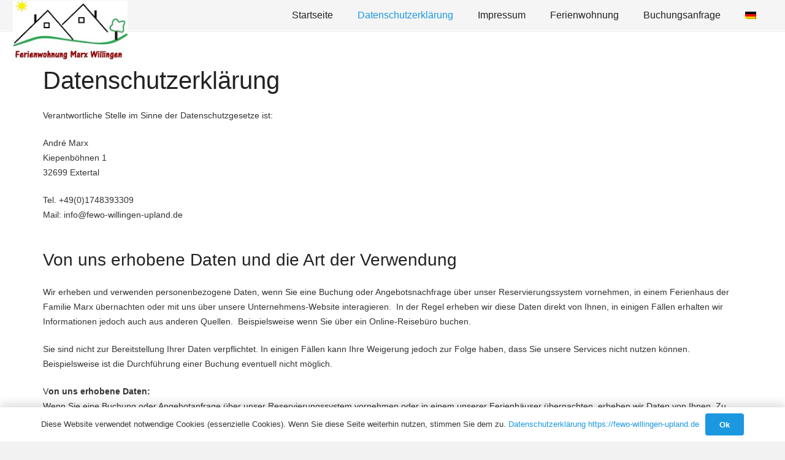

--- FILE ---
content_type: text/html; charset=UTF-8
request_url: https://fewo-willingen-upland.de/datenschutzerklaerung/
body_size: 20399
content:
<!DOCTYPE HTML>
<html lang="de-DE">
<head>
	<meta charset="UTF-8">
	<meta name='robots' content='index, follow, max-image-preview:large, max-snippet:-1, max-video-preview:-1' />

	<!-- This site is optimized with the Yoast SEO plugin v26.7 - https://yoast.com/wordpress/plugins/seo/ -->
	<title>Datenschutzerklärung https://fewo-willingen-upland.de - Ferienwohnung Marx Willingen-Upland</title>
	<link rel="canonical" href="https://fewo-willingen-upland.de/datenschutzerklaerung/" />
	<meta property="og:locale" content="de_DE" />
	<meta property="og:type" content="article" />
	<meta property="og:title" content="Datenschutzerklärung https://fewo-willingen-upland.de - Ferienwohnung Marx Willingen-Upland" />
	<meta property="og:description" content="Datenschutzerklärung Verantwortliche Stelle im Sinne der Datenschutzgesetze ist: André MarxKiepenböhnen 132699 Extertal Tel. +49(0)1748393309Mail: info@fewo-willingen-upland.de Von uns erhobene Daten und die Art der Verwendung Wir erheben und verwenden personenbezogene Daten, wenn Sie eine Buchung oder Angebotsnachfrage über unser Reservierungssystem vornehmen, in einem Ferienhaus der Familie Marx übernachten oder mit uns über unsere Unternehmens-Website interagieren.  In..." />
	<meta property="og:url" content="https://fewo-willingen-upland.de/datenschutzerklaerung/" />
	<meta property="og:site_name" content="Ferienwohnung Marx Willingen-Upland" />
	<meta property="article:modified_time" content="2021-09-01T16:44:03+00:00" />
	<meta property="og:image" content="https://www.fungiwo.com/favicon.png" />
	<meta name="twitter:card" content="summary_large_image" />
	<meta name="twitter:label1" content="Geschätzte Lesezeit" />
	<meta name="twitter:data1" content="11 Minuten" />
	<script type="application/ld+json" class="yoast-schema-graph">{"@context":"https://schema.org","@graph":[{"@type":"WebPage","@id":"https://fewo-willingen-upland.de/datenschutzerklaerung/","url":"https://fewo-willingen-upland.de/datenschutzerklaerung/","name":"Datenschutzerklärung https://fewo-willingen-upland.de - Ferienwohnung Marx Willingen-Upland","isPartOf":{"@id":"https://fewo-willingen-upland.de/#website"},"primaryImageOfPage":{"@id":"https://fewo-willingen-upland.de/datenschutzerklaerung/#primaryimage"},"image":{"@id":"https://fewo-willingen-upland.de/datenschutzerklaerung/#primaryimage"},"thumbnailUrl":"https://www.fungiwo.com/favicon.png","datePublished":"2021-08-29T15:59:53+00:00","dateModified":"2021-09-01T16:44:03+00:00","breadcrumb":{"@id":"https://fewo-willingen-upland.de/datenschutzerklaerung/#breadcrumb"},"inLanguage":"de","potentialAction":[{"@type":"ReadAction","target":["https://fewo-willingen-upland.de/datenschutzerklaerung/"]}]},{"@type":"ImageObject","inLanguage":"de","@id":"https://fewo-willingen-upland.de/datenschutzerklaerung/#primaryimage","url":"https://www.fungiwo.com/favicon.png","contentUrl":"https://www.fungiwo.com/favicon.png"},{"@type":"BreadcrumbList","@id":"https://fewo-willingen-upland.de/datenschutzerklaerung/#breadcrumb","itemListElement":[{"@type":"ListItem","position":1,"name":"Startseite","item":"https://fewo-willingen-upland.de/"},{"@type":"ListItem","position":2,"name":"Datenschutzerklärung https://fewo-willingen-upland.de"}]},{"@type":"WebSite","@id":"https://fewo-willingen-upland.de/#website","url":"https://fewo-willingen-upland.de/","name":"Ferienwohnung Marx Willingen-Upland","description":"Ferienwohnung in Willingen für bis zu 4 Personen","potentialAction":[{"@type":"SearchAction","target":{"@type":"EntryPoint","urlTemplate":"https://fewo-willingen-upland.de/?s={search_term_string}"},"query-input":{"@type":"PropertyValueSpecification","valueRequired":true,"valueName":"search_term_string"}}],"inLanguage":"de"}]}</script>
	<!-- / Yoast SEO plugin. -->



<link rel="alternate" type="application/rss+xml" title="Ferienwohnung Marx Willingen-Upland &raquo; Feed" href="https://fewo-willingen-upland.de/feed/" />
<link rel="alternate" type="application/rss+xml" title="Ferienwohnung Marx Willingen-Upland &raquo; Kommentar-Feed" href="https://fewo-willingen-upland.de/comments/feed/" />
<link rel="alternate" type="application/rss+xml" title="Ferienwohnung Marx Willingen-Upland &raquo; Datenschutzerklärung https://fewo-willingen-upland.de-Kommentar-Feed" href="https://fewo-willingen-upland.de/datenschutzerklaerung/feed/" />
<link rel="alternate" title="oEmbed (JSON)" type="application/json+oembed" href="https://fewo-willingen-upland.de/wp-json/oembed/1.0/embed?url=https%3A%2F%2Ffewo-willingen-upland.de%2Fdatenschutzerklaerung%2F" />
<link rel="alternate" title="oEmbed (XML)" type="text/xml+oembed" href="https://fewo-willingen-upland.de/wp-json/oembed/1.0/embed?url=https%3A%2F%2Ffewo-willingen-upland.de%2Fdatenschutzerklaerung%2F&#038;format=xml" />
		<style>
			.lazyload,
			.lazyloading {
				max-width: 100%;
			}
		</style>
		<link rel="canonical" href="https://fewo-willingen-upland.de/datenschutzerklaerung/" />
<meta name="viewport" content="width=device-width, initial-scale=1">
<meta name="theme-color" content="#f5f5f5">
<meta property="og:title" content="Datenschutzerklärung https://fewo-willingen-upland.de - Ferienwohnung Marx Willingen-Upland">
<meta property="og:url" content="https://fewo-willingen-upland.de/datenschutzerklaerung">
<meta property="og:locale" content="de_DE">
<meta property="og:site_name" content="Ferienwohnung Marx Willingen-Upland">
<meta property="og:type" content="website">
<meta property="og:image" content="https://www.fungiwo.com/favicon.png" itemprop="image">
<meta property="og:locale:alternate" content="nl_NL">
<meta property="og:locale:alternate" content="en_US">
<style id='wp-img-auto-sizes-contain-inline-css'>
img:is([sizes=auto i],[sizes^="auto," i]){contain-intrinsic-size:3000px 1500px}
/*# sourceURL=wp-img-auto-sizes-contain-inline-css */
</style>
<style id='wp-emoji-styles-inline-css'>

	img.wp-smiley, img.emoji {
		display: inline !important;
		border: none !important;
		box-shadow: none !important;
		height: 1em !important;
		width: 1em !important;
		margin: 0 0.07em !important;
		vertical-align: -0.1em !important;
		background: none !important;
		padding: 0 !important;
	}
/*# sourceURL=wp-emoji-styles-inline-css */
</style>
<link rel='stylesheet' id='cms-navigation-style-base-css' href='https://fewo-willingen-upland.de/wp-content/plugins/wpml-cms-nav/res/css/cms-navigation-base.css?ver=1.5.6' media='screen' />
<link rel='stylesheet' id='cms-navigation-style-css' href='https://fewo-willingen-upland.de/wp-content/plugins/wpml-cms-nav/res/css/cms-navigation.css?ver=1.5.6' media='screen' />
<link rel='stylesheet' id='tablepress-default-css' href='https://fewo-willingen-upland.de/wp-content/plugins/tablepress/css/build/default.css?ver=3.2.6' media='all' />
<link rel='stylesheet' id='us-theme-css' href='https://fewo-willingen-upland.de/wp-content/uploads/us-assets/fewo-willingen-upland.de.css?ver=085742d5' media='all' />
<link rel='stylesheet' id='theme-style-css' href='https://fewo-willingen-upland.de/wp-content/themes/Impreza-child/style.css?ver=8.42' media='all' />
<link rel='stylesheet' id='wp-block-heading-css' href='https://fewo-willingen-upland.de/wp-includes/blocks/heading/style.min.css?ver=6.9' media='all' />
<link rel='stylesheet' id='wp-block-paragraph-css' href='https://fewo-willingen-upland.de/wp-includes/blocks/paragraph/style.min.css?ver=6.9' media='all' />
<script id="wpml-cookie-js-extra">
var wpml_cookies = {"wp-wpml_current_language":{"value":"de","expires":1,"path":"/"}};
var wpml_cookies = {"wp-wpml_current_language":{"value":"de","expires":1,"path":"/"}};
//# sourceURL=wpml-cookie-js-extra
</script>
<script src="https://fewo-willingen-upland.de/wp-content/plugins/sitepress-multilingual-cms/res/js/cookies/language-cookie.js?ver=486900" id="wpml-cookie-js" defer data-wp-strategy="defer"></script>
<script></script><link rel="https://api.w.org/" href="https://fewo-willingen-upland.de/wp-json/" /><link rel="alternate" title="JSON" type="application/json" href="https://fewo-willingen-upland.de/wp-json/wp/v2/pages/3" /><link rel="EditURI" type="application/rsd+xml" title="RSD" href="https://fewo-willingen-upland.de/xmlrpc.php?rsd" />
<meta name="generator" content="WordPress 6.9" />
<link rel='shortlink' href='https://fewo-willingen-upland.de/?p=3' />
<meta name="generator" content="WPML ver:4.8.6 stt:37,1,3;" />
		<script>
			document.documentElement.className = document.documentElement.className.replace('no-js', 'js');
		</script>
				<style>
			.no-js img.lazyload {
				display: none;
			}

			figure.wp-block-image img.lazyloading {
				min-width: 150px;
			}

			.lazyload,
			.lazyloading {
				--smush-placeholder-width: 100px;
				--smush-placeholder-aspect-ratio: 1/1;
				width: var(--smush-image-width, var(--smush-placeholder-width)) !important;
				aspect-ratio: var(--smush-image-aspect-ratio, var(--smush-placeholder-aspect-ratio)) !important;
			}

						.lazyload, .lazyloading {
				opacity: 0;
			}

			.lazyloaded {
				opacity: 1;
				transition: opacity 400ms;
				transition-delay: 0ms;
			}

					</style>
				<script id="us_add_no_touch">
			if ( ! /Android|webOS|iPhone|iPad|iPod|BlackBerry|IEMobile|Opera Mini/i.test( navigator.userAgent ) ) {
				document.documentElement.classList.add( "no-touch" );
			}
		</script>
				<script id="us_color_scheme_switch_class">
			if ( document.cookie.includes( "us_color_scheme_switch_is_on=true" ) ) {
				document.documentElement.classList.add( "us-color-scheme-on" );
			}
		</script>
		<meta name="generator" content="Powered by WPBakery Page Builder - drag and drop page builder for WordPress."/>
<link rel="icon" href="https://fewo-willingen-upland.de/wp-content/uploads/2021/08/Ferienwohnung-Marx-Icon-150x107.jpg" sizes="32x32" />
<link rel="icon" href="https://fewo-willingen-upland.de/wp-content/uploads/2021/08/Ferienwohnung-Marx-Icon.jpg" sizes="192x192" />
<link rel="apple-touch-icon" href="https://fewo-willingen-upland.de/wp-content/uploads/2021/08/Ferienwohnung-Marx-Icon.jpg" />
<meta name="msapplication-TileImage" content="https://fewo-willingen-upland.de/wp-content/uploads/2021/08/Ferienwohnung-Marx-Icon.jpg" />
<noscript><style> .wpb_animate_when_almost_visible { opacity: 1; }</style></noscript>		<style id="us-icon-fonts">@font-face{font-display:swap;font-style:normal;font-family:"fontawesome";font-weight:900;src:url("https://fewo-willingen-upland.de/wp-content/themes/Impreza/fonts/fa-solid-900.woff2?ver=8.42") format("woff2")}.fas{font-family:"fontawesome";font-weight:900}@font-face{font-display:swap;font-style:normal;font-family:"fontawesome";font-weight:400;src:url("https://fewo-willingen-upland.de/wp-content/themes/Impreza/fonts/fa-regular-400.woff2?ver=8.42") format("woff2")}.far{font-family:"fontawesome";font-weight:400}@font-face{font-display:swap;font-style:normal;font-family:"fontawesome";font-weight:300;src:url("https://fewo-willingen-upland.de/wp-content/themes/Impreza/fonts/fa-light-300.woff2?ver=8.42") format("woff2")}.fal{font-family:"fontawesome";font-weight:300}@font-face{font-display:swap;font-style:normal;font-family:"Font Awesome 5 Duotone";font-weight:900;src:url("https://fewo-willingen-upland.de/wp-content/themes/Impreza/fonts/fa-duotone-900.woff2?ver=8.42") format("woff2")}.fad{font-family:"Font Awesome 5 Duotone";font-weight:900}.fad{position:relative}.fad:before{position:absolute}.fad:after{opacity:0.4}@font-face{font-display:swap;font-style:normal;font-family:"Font Awesome 5 Brands";font-weight:400;src:url("https://fewo-willingen-upland.de/wp-content/themes/Impreza/fonts/fa-brands-400.woff2?ver=8.42") format("woff2")}.fab{font-family:"Font Awesome 5 Brands";font-weight:400}@font-face{font-display:block;font-style:normal;font-family:"Material Icons";font-weight:400;src:url("https://fewo-willingen-upland.de/wp-content/themes/Impreza/fonts/material-icons.woff2?ver=8.42") format("woff2")}.material-icons{font-family:"Material Icons";font-weight:400}</style>
				<style id="us-current-header-css"> .l-subheader.at_top,.l-subheader.at_top .w-dropdown-list,.l-subheader.at_top .type_mobile .w-nav-list.level_1{background:var(--color-header-top-bg);color:var(--color-header-top-text)}.no-touch .l-subheader.at_top a:hover,.no-touch .l-header.bg_transparent .l-subheader.at_top .w-dropdown.opened a:hover{color:var(--color-header-top-text-hover)}.l-header.bg_transparent:not(.sticky) .l-subheader.at_top{background:var(--color-header-top-transparent-bg);color:var(--color-header-top-transparent-text)}.no-touch .l-header.bg_transparent:not(.sticky) .at_top .w-cart-link:hover,.no-touch .l-header.bg_transparent:not(.sticky) .at_top .w-text a:hover,.no-touch .l-header.bg_transparent:not(.sticky) .at_top .w-html a:hover,.no-touch .l-header.bg_transparent:not(.sticky) .at_top .w-nav>a:hover,.no-touch .l-header.bg_transparent:not(.sticky) .at_top .w-menu a:hover,.no-touch .l-header.bg_transparent:not(.sticky) .at_top .w-search>a:hover,.no-touch .l-header.bg_transparent:not(.sticky) .at_top .w-socials.shape_none.color_text a:hover,.no-touch .l-header.bg_transparent:not(.sticky) .at_top .w-socials.shape_none.color_link a:hover,.no-touch .l-header.bg_transparent:not(.sticky) .at_top .w-dropdown a:hover,.no-touch .l-header.bg_transparent:not(.sticky) .at_top .type_desktop .menu-item.level_1.opened>a,.no-touch .l-header.bg_transparent:not(.sticky) .at_top .type_desktop .menu-item.level_1:hover>a{color:var(--color-header-transparent-text-hover)}.l-subheader.at_middle,.l-subheader.at_middle .w-dropdown-list,.l-subheader.at_middle .type_mobile .w-nav-list.level_1{background:var(--color-header-middle-bg);color:var(--color-header-middle-text)}.no-touch .l-subheader.at_middle a:hover,.no-touch .l-header.bg_transparent .l-subheader.at_middle .w-dropdown.opened a:hover{color:#1b50e0}.l-header.bg_transparent:not(.sticky) .l-subheader.at_middle{background:var(--color-header-transparent-bg);color:#1b96de}.no-touch .l-header.bg_transparent:not(.sticky) .at_middle .w-cart-link:hover,.no-touch .l-header.bg_transparent:not(.sticky) .at_middle .w-text a:hover,.no-touch .l-header.bg_transparent:not(.sticky) .at_middle .w-html a:hover,.no-touch .l-header.bg_transparent:not(.sticky) .at_middle .w-nav>a:hover,.no-touch .l-header.bg_transparent:not(.sticky) .at_middle .w-menu a:hover,.no-touch .l-header.bg_transparent:not(.sticky) .at_middle .w-search>a:hover,.no-touch .l-header.bg_transparent:not(.sticky) .at_middle .w-socials.shape_none.color_text a:hover,.no-touch .l-header.bg_transparent:not(.sticky) .at_middle .w-socials.shape_none.color_link a:hover,.no-touch .l-header.bg_transparent:not(.sticky) .at_middle .w-dropdown a:hover,.no-touch .l-header.bg_transparent:not(.sticky) .at_middle .type_desktop .menu-item.level_1.opened>a,.no-touch .l-header.bg_transparent:not(.sticky) .at_middle .type_desktop .menu-item.level_1:hover>a{color:var(--color-header-transparent-text-hover)}.header_ver .l-header{background:var(--color-header-middle-bg);color:var(--color-header-middle-text)}@media (min-width:1281px){.hidden_for_default{display:none!important}.l-subheader.at_bottom{display:none}.l-header{position:relative;z-index:111}.l-subheader{margin:0 auto}.l-subheader.width_full{padding-left:1.5rem;padding-right:1.5rem}.l-subheader-h{display:flex;align-items:center;position:relative;margin:0 auto;max-width:var(--site-content-width,1200px);height:inherit}.w-header-show{display:none}.l-header.pos_fixed{position:fixed;left:var(--site-outline-width,0);right:var(--site-outline-width,0)}.l-header.pos_fixed:not(.notransition) .l-subheader{transition-property:transform,background,box-shadow,line-height,height,visibility;transition-duration:.3s;transition-timing-function:cubic-bezier(.78,.13,.15,.86)}.headerinpos_bottom.sticky_first_section .l-header.pos_fixed{position:fixed!important}.header_hor .l-header.sticky_auto_hide{transition:margin .3s cubic-bezier(.78,.13,.15,.86) .1s}.header_hor .l-header.sticky_auto_hide.down{margin-top:calc(-1.1 * var(--header-sticky-height,0px) )}.l-header.bg_transparent:not(.sticky) .l-subheader{box-shadow:none!important;background:none}.l-header.bg_transparent~.l-main .l-section.width_full.height_auto:first-of-type>.l-section-h{padding-top:0!important;padding-bottom:0!important}.l-header.pos_static.bg_transparent{position:absolute;left:var(--site-outline-width,0);right:var(--site-outline-width,0)}.l-subheader.width_full .l-subheader-h{max-width:none!important}.l-header.shadow_thin .l-subheader.at_middle,.l-header.shadow_thin .l-subheader.at_bottom{box-shadow:0 1px 0 rgba(0,0,0,0.08)}.l-header.shadow_wide .l-subheader.at_middle,.l-header.shadow_wide .l-subheader.at_bottom{box-shadow:0 3px 5px -1px rgba(0,0,0,0.1),0 2px 1px -1px rgba(0,0,0,0.05)}.header_hor .l-subheader-cell>.w-cart{margin-left:0;margin-right:0}:root{--header-height:51px;--header-sticky-height:21px}.l-header:before{content:'51'}.l-header.sticky:before{content:'21'}.l-subheader.at_top{line-height:50px;height:50px;overflow:visible;visibility:visible}.l-header.sticky .l-subheader.at_top{line-height:20px;height:20px;overflow:visible;visibility:visible}.l-subheader.at_middle{line-height:1px;height:1px;overflow:visible;visibility:visible}.l-header.sticky .l-subheader.at_middle{line-height:1px;height:1px;overflow:visible;visibility:visible}.l-subheader.at_bottom{line-height:5px;height:5px;overflow:visible;visibility:visible}.l-header.sticky .l-subheader.at_bottom{line-height:5px;height:5px;overflow:visible;visibility:visible}.headerinpos_above .l-header.pos_fixed{overflow:hidden;transition:transform 0.3s;transform:translate3d(0,-100%,0)}.headerinpos_above .l-header.pos_fixed.sticky{overflow:visible;transform:none}.headerinpos_above .l-header.pos_fixed~.l-section>.l-section-h,.headerinpos_above .l-header.pos_fixed~.l-main .l-section:first-of-type>.l-section-h{padding-top:0!important}.headerinpos_below .l-header.pos_fixed:not(.sticky){position:absolute;top:100%}.headerinpos_below .l-header.pos_fixed~.l-main>.l-section:first-of-type>.l-section-h{padding-top:0!important}.headerinpos_below .l-header.pos_fixed~.l-main .l-section.full_height:nth-of-type(2){min-height:100vh}.headerinpos_below .l-header.pos_fixed~.l-main>.l-section:nth-of-type(2)>.l-section-h{padding-top:var(--header-height)}.headerinpos_bottom .l-header.pos_fixed:not(.sticky){position:absolute;top:100vh}.headerinpos_bottom .l-header.pos_fixed~.l-main>.l-section:first-of-type>.l-section-h{padding-top:0!important}.headerinpos_bottom .l-header.pos_fixed~.l-main>.l-section:first-of-type>.l-section-h{padding-bottom:var(--header-height)}.headerinpos_bottom .l-header.pos_fixed.bg_transparent~.l-main .l-section.valign_center:not(.height_auto):first-of-type>.l-section-h{top:calc( var(--header-height) / 2 )}.headerinpos_bottom .l-header.pos_fixed:not(.sticky) .w-cart.layout_dropdown .w-cart-content,.headerinpos_bottom .l-header.pos_fixed:not(.sticky) .w-nav.type_desktop .w-nav-list.level_2{bottom:100%;transform-origin:0 100%}.headerinpos_bottom .l-header.pos_fixed:not(.sticky) .w-nav.type_mobile.m_layout_dropdown .w-nav-list.level_1{top:auto;bottom:100%;box-shadow:var(--box-shadow-up)}.headerinpos_bottom .l-header.pos_fixed:not(.sticky) .w-nav.type_desktop .w-nav-list.level_3,.headerinpos_bottom .l-header.pos_fixed:not(.sticky) .w-nav.type_desktop .w-nav-list.level_4{top:auto;bottom:0;transform-origin:0 100%}.headerinpos_bottom .l-header.pos_fixed:not(.sticky) .w-dropdown-list{top:auto;bottom:-0.4em;padding-top:0.4em;padding-bottom:2.4em}.admin-bar .l-header.pos_static.bg_solid~.l-main .l-section.full_height:first-of-type{min-height:calc( 100vh - var(--header-height) - 32px )}.admin-bar .l-header.pos_fixed:not(.sticky_auto_hide)~.l-main .l-section.full_height:not(:first-of-type){min-height:calc( 100vh - var(--header-sticky-height) - 32px )}.admin-bar.headerinpos_below .l-header.pos_fixed~.l-main .l-section.full_height:nth-of-type(2){min-height:calc(100vh - 32px)}}@media (min-width:1025px) and (max-width:1280px){.hidden_for_laptops{display:none!important}.l-subheader.at_bottom{display:none}.l-header{position:relative;z-index:111}.l-subheader{margin:0 auto}.l-subheader.width_full{padding-left:1.5rem;padding-right:1.5rem}.l-subheader-h{display:flex;align-items:center;position:relative;margin:0 auto;max-width:var(--site-content-width,1200px);height:inherit}.w-header-show{display:none}.l-header.pos_fixed{position:fixed;left:var(--site-outline-width,0);right:var(--site-outline-width,0)}.l-header.pos_fixed:not(.notransition) .l-subheader{transition-property:transform,background,box-shadow,line-height,height,visibility;transition-duration:.3s;transition-timing-function:cubic-bezier(.78,.13,.15,.86)}.headerinpos_bottom.sticky_first_section .l-header.pos_fixed{position:fixed!important}.header_hor .l-header.sticky_auto_hide{transition:margin .3s cubic-bezier(.78,.13,.15,.86) .1s}.header_hor .l-header.sticky_auto_hide.down{margin-top:calc(-1.1 * var(--header-sticky-height,0px) )}.l-header.bg_transparent:not(.sticky) .l-subheader{box-shadow:none!important;background:none}.l-header.bg_transparent~.l-main .l-section.width_full.height_auto:first-of-type>.l-section-h{padding-top:0!important;padding-bottom:0!important}.l-header.pos_static.bg_transparent{position:absolute;left:var(--site-outline-width,0);right:var(--site-outline-width,0)}.l-subheader.width_full .l-subheader-h{max-width:none!important}.l-header.shadow_thin .l-subheader.at_middle,.l-header.shadow_thin .l-subheader.at_bottom{box-shadow:0 1px 0 rgba(0,0,0,0.08)}.l-header.shadow_wide .l-subheader.at_middle,.l-header.shadow_wide .l-subheader.at_bottom{box-shadow:0 3px 5px -1px rgba(0,0,0,0.1),0 2px 1px -1px rgba(0,0,0,0.05)}.header_hor .l-subheader-cell>.w-cart{margin-left:0;margin-right:0}:root{--header-height:51px;--header-sticky-height:41px}.l-header:before{content:'51'}.l-header.sticky:before{content:'41'}.l-subheader.at_top{line-height:50px;height:50px;overflow:visible;visibility:visible}.l-header.sticky .l-subheader.at_top{line-height:40px;height:40px;overflow:visible;visibility:visible}.l-subheader.at_middle{line-height:1px;height:1px;overflow:visible;visibility:visible}.l-header.sticky .l-subheader.at_middle{line-height:1px;height:1px;overflow:visible;visibility:visible}.l-subheader.at_bottom{line-height:50px;height:50px;overflow:visible;visibility:visible}.l-header.sticky .l-subheader.at_bottom{line-height:50px;height:50px;overflow:visible;visibility:visible}.headerinpos_above .l-header.pos_fixed{overflow:hidden;transition:transform 0.3s;transform:translate3d(0,-100%,0)}.headerinpos_above .l-header.pos_fixed.sticky{overflow:visible;transform:none}.headerinpos_above .l-header.pos_fixed~.l-section>.l-section-h,.headerinpos_above .l-header.pos_fixed~.l-main .l-section:first-of-type>.l-section-h{padding-top:0!important}.headerinpos_below .l-header.pos_fixed:not(.sticky){position:absolute;top:100%}.headerinpos_below .l-header.pos_fixed~.l-main>.l-section:first-of-type>.l-section-h{padding-top:0!important}.headerinpos_below .l-header.pos_fixed~.l-main .l-section.full_height:nth-of-type(2){min-height:100vh}.headerinpos_below .l-header.pos_fixed~.l-main>.l-section:nth-of-type(2)>.l-section-h{padding-top:var(--header-height)}.headerinpos_bottom .l-header.pos_fixed:not(.sticky){position:absolute;top:100vh}.headerinpos_bottom .l-header.pos_fixed~.l-main>.l-section:first-of-type>.l-section-h{padding-top:0!important}.headerinpos_bottom .l-header.pos_fixed~.l-main>.l-section:first-of-type>.l-section-h{padding-bottom:var(--header-height)}.headerinpos_bottom .l-header.pos_fixed.bg_transparent~.l-main .l-section.valign_center:not(.height_auto):first-of-type>.l-section-h{top:calc( var(--header-height) / 2 )}.headerinpos_bottom .l-header.pos_fixed:not(.sticky) .w-cart.layout_dropdown .w-cart-content,.headerinpos_bottom .l-header.pos_fixed:not(.sticky) .w-nav.type_desktop .w-nav-list.level_2{bottom:100%;transform-origin:0 100%}.headerinpos_bottom .l-header.pos_fixed:not(.sticky) .w-nav.type_mobile.m_layout_dropdown .w-nav-list.level_1{top:auto;bottom:100%;box-shadow:var(--box-shadow-up)}.headerinpos_bottom .l-header.pos_fixed:not(.sticky) .w-nav.type_desktop .w-nav-list.level_3,.headerinpos_bottom .l-header.pos_fixed:not(.sticky) .w-nav.type_desktop .w-nav-list.level_4{top:auto;bottom:0;transform-origin:0 100%}.headerinpos_bottom .l-header.pos_fixed:not(.sticky) .w-dropdown-list{top:auto;bottom:-0.4em;padding-top:0.4em;padding-bottom:2.4em}.admin-bar .l-header.pos_static.bg_solid~.l-main .l-section.full_height:first-of-type{min-height:calc( 100vh - var(--header-height) - 32px )}.admin-bar .l-header.pos_fixed:not(.sticky_auto_hide)~.l-main .l-section.full_height:not(:first-of-type){min-height:calc( 100vh - var(--header-sticky-height) - 32px )}.admin-bar.headerinpos_below .l-header.pos_fixed~.l-main .l-section.full_height:nth-of-type(2){min-height:calc(100vh - 32px)}}@media (min-width:601px) and (max-width:1024px){.hidden_for_tablets{display:none!important}.l-subheader.at_top{display:none}.l-subheader.at_bottom{display:none}.l-header{position:relative;z-index:111}.l-subheader{margin:0 auto}.l-subheader.width_full{padding-left:1.5rem;padding-right:1.5rem}.l-subheader-h{display:flex;align-items:center;position:relative;margin:0 auto;max-width:var(--site-content-width,1200px);height:inherit}.w-header-show{display:none}.l-header.pos_fixed{position:fixed;left:var(--site-outline-width,0);right:var(--site-outline-width,0)}.l-header.pos_fixed:not(.notransition) .l-subheader{transition-property:transform,background,box-shadow,line-height,height,visibility;transition-duration:.3s;transition-timing-function:cubic-bezier(.78,.13,.15,.86)}.headerinpos_bottom.sticky_first_section .l-header.pos_fixed{position:fixed!important}.header_hor .l-header.sticky_auto_hide{transition:margin .3s cubic-bezier(.78,.13,.15,.86) .1s}.header_hor .l-header.sticky_auto_hide.down{margin-top:calc(-1.1 * var(--header-sticky-height,0px) )}.l-header.bg_transparent:not(.sticky) .l-subheader{box-shadow:none!important;background:none}.l-header.bg_transparent~.l-main .l-section.width_full.height_auto:first-of-type>.l-section-h{padding-top:0!important;padding-bottom:0!important}.l-header.pos_static.bg_transparent{position:absolute;left:var(--site-outline-width,0);right:var(--site-outline-width,0)}.l-subheader.width_full .l-subheader-h{max-width:none!important}.l-header.shadow_thin .l-subheader.at_middle,.l-header.shadow_thin .l-subheader.at_bottom{box-shadow:0 1px 0 rgba(0,0,0,0.08)}.l-header.shadow_wide .l-subheader.at_middle,.l-header.shadow_wide .l-subheader.at_bottom{box-shadow:0 3px 5px -1px rgba(0,0,0,0.1),0 2px 1px -1px rgba(0,0,0,0.05)}.header_hor .l-subheader-cell>.w-cart{margin-left:0;margin-right:0}:root{--header-height:70px;--header-sticky-height:50px}.l-header:before{content:'70'}.l-header.sticky:before{content:'50'}.l-subheader.at_top{line-height:40px;height:40px;overflow:visible;visibility:visible}.l-header.sticky .l-subheader.at_top{line-height:40px;height:40px;overflow:visible;visibility:visible}.l-subheader.at_middle{line-height:70px;height:70px;overflow:visible;visibility:visible}.l-header.sticky .l-subheader.at_middle{line-height:50px;height:50px;overflow:visible;visibility:visible}.l-subheader.at_bottom{line-height:50px;height:50px;overflow:visible;visibility:visible}.l-header.sticky .l-subheader.at_bottom{line-height:50px;height:50px;overflow:visible;visibility:visible}}@media (max-width:600px){.hidden_for_mobiles{display:none!important}.l-subheader.at_bottom{display:none}.l-header{position:relative;z-index:111}.l-subheader{margin:0 auto}.l-subheader.width_full{padding-left:1.5rem;padding-right:1.5rem}.l-subheader-h{display:flex;align-items:center;position:relative;margin:0 auto;max-width:var(--site-content-width,1200px);height:inherit}.w-header-show{display:none}.l-header.pos_fixed{position:fixed;left:var(--site-outline-width,0);right:var(--site-outline-width,0)}.l-header.pos_fixed:not(.notransition) .l-subheader{transition-property:transform,background,box-shadow,line-height,height,visibility;transition-duration:.3s;transition-timing-function:cubic-bezier(.78,.13,.15,.86)}.headerinpos_bottom.sticky_first_section .l-header.pos_fixed{position:fixed!important}.header_hor .l-header.sticky_auto_hide{transition:margin .3s cubic-bezier(.78,.13,.15,.86) .1s}.header_hor .l-header.sticky_auto_hide.down{margin-top:calc(-1.1 * var(--header-sticky-height,0px) )}.l-header.bg_transparent:not(.sticky) .l-subheader{box-shadow:none!important;background:none}.l-header.bg_transparent~.l-main .l-section.width_full.height_auto:first-of-type>.l-section-h{padding-top:0!important;padding-bottom:0!important}.l-header.pos_static.bg_transparent{position:absolute;left:var(--site-outline-width,0);right:var(--site-outline-width,0)}.l-subheader.width_full .l-subheader-h{max-width:none!important}.l-header.shadow_thin .l-subheader.at_middle,.l-header.shadow_thin .l-subheader.at_bottom{box-shadow:0 1px 0 rgba(0,0,0,0.08)}.l-header.shadow_wide .l-subheader.at_middle,.l-header.shadow_wide .l-subheader.at_bottom{box-shadow:0 3px 5px -1px rgba(0,0,0,0.1),0 2px 1px -1px rgba(0,0,0,0.05)}.header_hor .l-subheader-cell>.w-cart{margin-left:0;margin-right:0}:root{--header-height:50px;--header-sticky-height:50px}.l-header:before{content:'50'}.l-header.sticky:before{content:'50'}.l-subheader.at_top{line-height:10px;height:10px;overflow:visible;visibility:visible}.l-header.sticky .l-subheader.at_top{line-height:10px;height:10px;overflow:visible;visibility:visible}.l-subheader.at_middle{line-height:40px;height:40px;overflow:visible;visibility:visible}.l-header.sticky .l-subheader.at_middle{line-height:40px;height:40px;overflow:visible;visibility:visible}.l-subheader.at_bottom{line-height:1000px;height:1000px;overflow:visible;visibility:visible}.l-header.sticky .l-subheader.at_bottom{line-height:1000px;height:1000px;overflow:visible;visibility:visible}}@media (min-width:1281px){.ush_image_1{height:40px!important}.l-header.sticky .ush_image_1{height:50px!important}}@media (min-width:1025px) and (max-width:1280px){.ush_image_1{height:40px!important}.l-header.sticky .ush_image_1{height:40px!important}}@media (min-width:601px) and (max-width:1024px){.ush_image_1{height:30px!important}.l-header.sticky .ush_image_1{height:45px!important}}@media (max-width:600px){.ush_image_1{height:50px!important}.l-header.sticky .ush_image_1{height:40px!important}}.header_hor .ush_menu_1.type_desktop .menu-item.level_1>a:not(.w-btn){padding-left:20px;padding-right:20px}.header_hor .ush_menu_1.type_desktop .menu-item.level_1>a.w-btn{margin-left:20px;margin-right:20px}.header_hor .ush_menu_1.type_desktop.align-edges>.w-nav-list.level_1{margin-left:-20px;margin-right:-20px}.header_ver .ush_menu_1.type_desktop .menu-item.level_1>a:not(.w-btn){padding-top:20px;padding-bottom:20px}.header_ver .ush_menu_1.type_desktop .menu-item.level_1>a.w-btn{margin-top:20px;margin-bottom:20px}.ush_menu_1.type_desktop .menu-item:not(.level_1){font-size:15px}.ush_menu_1.type_mobile .w-nav-anchor.level_1,.ush_menu_1.type_mobile .w-nav-anchor.level_1 + .w-nav-arrow{font-size:1.1rem}.ush_menu_1.type_mobile .w-nav-anchor:not(.level_1),.ush_menu_1.type_mobile .w-nav-anchor:not(.level_1) + .w-nav-arrow{font-size:0.9rem}@media (min-width:1281px){.ush_menu_1 .w-nav-icon{--icon-size:36px;--icon-size-int:36}}@media (min-width:1025px) and (max-width:1280px){.ush_menu_1 .w-nav-icon{--icon-size:32px;--icon-size-int:32}}@media (min-width:601px) and (max-width:1024px){.ush_menu_1 .w-nav-icon{--icon-size:28px;--icon-size-int:28}}@media (max-width:600px){.ush_menu_1 .w-nav-icon{--icon-size:24px;--icon-size-int:24}}@media screen and (max-width:899px){.w-nav.ush_menu_1>.w-nav-list.level_1{display:none}.ush_menu_1 .w-nav-control{display:flex}}.no-touch .ush_menu_1 .w-nav-item.level_1.opened>a:not(.w-btn),.no-touch .ush_menu_1 .w-nav-item.level_1:hover>a:not(.w-btn){background:#1b98e0;color:#ffffff}.ush_menu_1 .w-nav-item.level_1.current-menu-item>a:not(.w-btn),.ush_menu_1 .w-nav-item.level_1.current-menu-ancestor>a:not(.w-btn),.ush_menu_1 .w-nav-item.level_1.current-page-ancestor>a:not(.w-btn){background:;color:#1b98e0}.l-header.bg_transparent:not(.sticky) .ush_menu_1.type_desktop .w-nav-item.level_1.current-menu-item>a:not(.w-btn),.l-header.bg_transparent:not(.sticky) .ush_menu_1.type_desktop .w-nav-item.level_1.current-menu-ancestor>a:not(.w-btn),.l-header.bg_transparent:not(.sticky) .ush_menu_1.type_desktop .w-nav-item.level_1.current-page-ancestor>a:not(.w-btn){background:transparent;color:#42baff}.ush_menu_1 .w-nav-list:not(.level_1){background:#1b98e0;color:#ffffff}.no-touch .ush_menu_1 .w-nav-item:not(.level_1)>a:focus,.no-touch .ush_menu_1 .w-nav-item:not(.level_1):hover>a{background:#ffffff;color:#1b98e0}.ush_menu_1 .w-nav-item:not(.level_1).current-menu-item>a,.ush_menu_1 .w-nav-item:not(.level_1).current-menu-ancestor>a,.ush_menu_1 .w-nav-item:not(.level_1).current-page-ancestor>a{background:#1487ca;color:#ffffff}.ush_image_1{height:150px!important;padding-top:30!important}.ush_menu_1{font-size:16px!important}@media (min-width:1025px) and (max-width:1280px){.ush_image_1{height:100px!important;padding-top:20!important}}@media (min-width:601px) and (max-width:1024px){.ush_image_1{height:70px!important;padding-top:20!important}}@media (max-width:600px){.ush_image_1{height:20px!important}}</style>
		<meta name="google-site-verification" content="o4zYJMjvNl9ysvOSD0PYffEB2Islq5QuMthXBNi9cZE" /><style id="us-design-options-css">.us_custom_e0a5625e{margin-bottom:20px!important;padding-bottom:20px!important;border-radius:10px!important;border-style:solid!important;border-width:1px!important}.us_custom_479c9dff{border-radius:10px!important;border-style:solid!important;border-width:1px!important}.us_custom_eb849559{text-align:center!important}.us_custom_47474b22{animation-name:afr!important}</style><style id='global-styles-inline-css'>
:root{--wp--preset--aspect-ratio--square: 1;--wp--preset--aspect-ratio--4-3: 4/3;--wp--preset--aspect-ratio--3-4: 3/4;--wp--preset--aspect-ratio--3-2: 3/2;--wp--preset--aspect-ratio--2-3: 2/3;--wp--preset--aspect-ratio--16-9: 16/9;--wp--preset--aspect-ratio--9-16: 9/16;--wp--preset--color--black: #000000;--wp--preset--color--cyan-bluish-gray: #abb8c3;--wp--preset--color--white: #ffffff;--wp--preset--color--pale-pink: #f78da7;--wp--preset--color--vivid-red: #cf2e2e;--wp--preset--color--luminous-vivid-orange: #ff6900;--wp--preset--color--luminous-vivid-amber: #fcb900;--wp--preset--color--light-green-cyan: #7bdcb5;--wp--preset--color--vivid-green-cyan: #00d084;--wp--preset--color--pale-cyan-blue: #8ed1fc;--wp--preset--color--vivid-cyan-blue: #0693e3;--wp--preset--color--vivid-purple: #9b51e0;--wp--preset--gradient--vivid-cyan-blue-to-vivid-purple: linear-gradient(135deg,rgb(6,147,227) 0%,rgb(155,81,224) 100%);--wp--preset--gradient--light-green-cyan-to-vivid-green-cyan: linear-gradient(135deg,rgb(122,220,180) 0%,rgb(0,208,130) 100%);--wp--preset--gradient--luminous-vivid-amber-to-luminous-vivid-orange: linear-gradient(135deg,rgb(252,185,0) 0%,rgb(255,105,0) 100%);--wp--preset--gradient--luminous-vivid-orange-to-vivid-red: linear-gradient(135deg,rgb(255,105,0) 0%,rgb(207,46,46) 100%);--wp--preset--gradient--very-light-gray-to-cyan-bluish-gray: linear-gradient(135deg,rgb(238,238,238) 0%,rgb(169,184,195) 100%);--wp--preset--gradient--cool-to-warm-spectrum: linear-gradient(135deg,rgb(74,234,220) 0%,rgb(151,120,209) 20%,rgb(207,42,186) 40%,rgb(238,44,130) 60%,rgb(251,105,98) 80%,rgb(254,248,76) 100%);--wp--preset--gradient--blush-light-purple: linear-gradient(135deg,rgb(255,206,236) 0%,rgb(152,150,240) 100%);--wp--preset--gradient--blush-bordeaux: linear-gradient(135deg,rgb(254,205,165) 0%,rgb(254,45,45) 50%,rgb(107,0,62) 100%);--wp--preset--gradient--luminous-dusk: linear-gradient(135deg,rgb(255,203,112) 0%,rgb(199,81,192) 50%,rgb(65,88,208) 100%);--wp--preset--gradient--pale-ocean: linear-gradient(135deg,rgb(255,245,203) 0%,rgb(182,227,212) 50%,rgb(51,167,181) 100%);--wp--preset--gradient--electric-grass: linear-gradient(135deg,rgb(202,248,128) 0%,rgb(113,206,126) 100%);--wp--preset--gradient--midnight: linear-gradient(135deg,rgb(2,3,129) 0%,rgb(40,116,252) 100%);--wp--preset--font-size--small: 13px;--wp--preset--font-size--medium: 20px;--wp--preset--font-size--large: 36px;--wp--preset--font-size--x-large: 42px;--wp--preset--spacing--20: 0.44rem;--wp--preset--spacing--30: 0.67rem;--wp--preset--spacing--40: 1rem;--wp--preset--spacing--50: 1.5rem;--wp--preset--spacing--60: 2.25rem;--wp--preset--spacing--70: 3.38rem;--wp--preset--spacing--80: 5.06rem;--wp--preset--shadow--natural: 6px 6px 9px rgba(0, 0, 0, 0.2);--wp--preset--shadow--deep: 12px 12px 50px rgba(0, 0, 0, 0.4);--wp--preset--shadow--sharp: 6px 6px 0px rgba(0, 0, 0, 0.2);--wp--preset--shadow--outlined: 6px 6px 0px -3px rgb(255, 255, 255), 6px 6px rgb(0, 0, 0);--wp--preset--shadow--crisp: 6px 6px 0px rgb(0, 0, 0);}:where(.is-layout-flex){gap: 0.5em;}:where(.is-layout-grid){gap: 0.5em;}body .is-layout-flex{display: flex;}.is-layout-flex{flex-wrap: wrap;align-items: center;}.is-layout-flex > :is(*, div){margin: 0;}body .is-layout-grid{display: grid;}.is-layout-grid > :is(*, div){margin: 0;}:where(.wp-block-columns.is-layout-flex){gap: 2em;}:where(.wp-block-columns.is-layout-grid){gap: 2em;}:where(.wp-block-post-template.is-layout-flex){gap: 1.25em;}:where(.wp-block-post-template.is-layout-grid){gap: 1.25em;}.has-black-color{color: var(--wp--preset--color--black) !important;}.has-cyan-bluish-gray-color{color: var(--wp--preset--color--cyan-bluish-gray) !important;}.has-white-color{color: var(--wp--preset--color--white) !important;}.has-pale-pink-color{color: var(--wp--preset--color--pale-pink) !important;}.has-vivid-red-color{color: var(--wp--preset--color--vivid-red) !important;}.has-luminous-vivid-orange-color{color: var(--wp--preset--color--luminous-vivid-orange) !important;}.has-luminous-vivid-amber-color{color: var(--wp--preset--color--luminous-vivid-amber) !important;}.has-light-green-cyan-color{color: var(--wp--preset--color--light-green-cyan) !important;}.has-vivid-green-cyan-color{color: var(--wp--preset--color--vivid-green-cyan) !important;}.has-pale-cyan-blue-color{color: var(--wp--preset--color--pale-cyan-blue) !important;}.has-vivid-cyan-blue-color{color: var(--wp--preset--color--vivid-cyan-blue) !important;}.has-vivid-purple-color{color: var(--wp--preset--color--vivid-purple) !important;}.has-black-background-color{background-color: var(--wp--preset--color--black) !important;}.has-cyan-bluish-gray-background-color{background-color: var(--wp--preset--color--cyan-bluish-gray) !important;}.has-white-background-color{background-color: var(--wp--preset--color--white) !important;}.has-pale-pink-background-color{background-color: var(--wp--preset--color--pale-pink) !important;}.has-vivid-red-background-color{background-color: var(--wp--preset--color--vivid-red) !important;}.has-luminous-vivid-orange-background-color{background-color: var(--wp--preset--color--luminous-vivid-orange) !important;}.has-luminous-vivid-amber-background-color{background-color: var(--wp--preset--color--luminous-vivid-amber) !important;}.has-light-green-cyan-background-color{background-color: var(--wp--preset--color--light-green-cyan) !important;}.has-vivid-green-cyan-background-color{background-color: var(--wp--preset--color--vivid-green-cyan) !important;}.has-pale-cyan-blue-background-color{background-color: var(--wp--preset--color--pale-cyan-blue) !important;}.has-vivid-cyan-blue-background-color{background-color: var(--wp--preset--color--vivid-cyan-blue) !important;}.has-vivid-purple-background-color{background-color: var(--wp--preset--color--vivid-purple) !important;}.has-black-border-color{border-color: var(--wp--preset--color--black) !important;}.has-cyan-bluish-gray-border-color{border-color: var(--wp--preset--color--cyan-bluish-gray) !important;}.has-white-border-color{border-color: var(--wp--preset--color--white) !important;}.has-pale-pink-border-color{border-color: var(--wp--preset--color--pale-pink) !important;}.has-vivid-red-border-color{border-color: var(--wp--preset--color--vivid-red) !important;}.has-luminous-vivid-orange-border-color{border-color: var(--wp--preset--color--luminous-vivid-orange) !important;}.has-luminous-vivid-amber-border-color{border-color: var(--wp--preset--color--luminous-vivid-amber) !important;}.has-light-green-cyan-border-color{border-color: var(--wp--preset--color--light-green-cyan) !important;}.has-vivid-green-cyan-border-color{border-color: var(--wp--preset--color--vivid-green-cyan) !important;}.has-pale-cyan-blue-border-color{border-color: var(--wp--preset--color--pale-cyan-blue) !important;}.has-vivid-cyan-blue-border-color{border-color: var(--wp--preset--color--vivid-cyan-blue) !important;}.has-vivid-purple-border-color{border-color: var(--wp--preset--color--vivid-purple) !important;}.has-vivid-cyan-blue-to-vivid-purple-gradient-background{background: var(--wp--preset--gradient--vivid-cyan-blue-to-vivid-purple) !important;}.has-light-green-cyan-to-vivid-green-cyan-gradient-background{background: var(--wp--preset--gradient--light-green-cyan-to-vivid-green-cyan) !important;}.has-luminous-vivid-amber-to-luminous-vivid-orange-gradient-background{background: var(--wp--preset--gradient--luminous-vivid-amber-to-luminous-vivid-orange) !important;}.has-luminous-vivid-orange-to-vivid-red-gradient-background{background: var(--wp--preset--gradient--luminous-vivid-orange-to-vivid-red) !important;}.has-very-light-gray-to-cyan-bluish-gray-gradient-background{background: var(--wp--preset--gradient--very-light-gray-to-cyan-bluish-gray) !important;}.has-cool-to-warm-spectrum-gradient-background{background: var(--wp--preset--gradient--cool-to-warm-spectrum) !important;}.has-blush-light-purple-gradient-background{background: var(--wp--preset--gradient--blush-light-purple) !important;}.has-blush-bordeaux-gradient-background{background: var(--wp--preset--gradient--blush-bordeaux) !important;}.has-luminous-dusk-gradient-background{background: var(--wp--preset--gradient--luminous-dusk) !important;}.has-pale-ocean-gradient-background{background: var(--wp--preset--gradient--pale-ocean) !important;}.has-electric-grass-gradient-background{background: var(--wp--preset--gradient--electric-grass) !important;}.has-midnight-gradient-background{background: var(--wp--preset--gradient--midnight) !important;}.has-small-font-size{font-size: var(--wp--preset--font-size--small) !important;}.has-medium-font-size{font-size: var(--wp--preset--font-size--medium) !important;}.has-large-font-size{font-size: var(--wp--preset--font-size--large) !important;}.has-x-large-font-size{font-size: var(--wp--preset--font-size--x-large) !important;}
/*# sourceURL=global-styles-inline-css */
</style>
</head>
<body class="privacy-policy wp-singular page-template-default page page-id-3 wp-theme-Impreza wp-child-theme-Impreza-child l-body Impreza_8.42 us-core_8.42 header_hor links_underline headerinpos_top state_default wpb-js-composer js-comp-ver-8.7.2 vc_responsive" itemscope itemtype="https://schema.org/WebPage">

<div class="l-canvas type_wide">
	<header id="page-header" class="l-header pos_fixed shadow_wide bg_solid id_21" itemscope itemtype="https://schema.org/WPHeader"><div class="l-subheader at_top width_full"><div class="l-subheader-h"><div class="l-subheader-cell at_left"></div><div class="l-subheader-cell at_center"></div><div class="l-subheader-cell at_right"><nav class="w-nav type_desktop ush_menu_1 height_full open_on_hover dropdown_height m_align_none m_layout_dropdown dropdown_shadow_wide" itemscope itemtype="https://schema.org/SiteNavigationElement"><a class="w-nav-control" aria-label="Menü" aria-expanded="false" role="button" href="#"><div class="w-nav-icon style_hamburger_1" style="--icon-thickness:3px"><div></div></div></a><ul class="w-nav-list level_1 hide_for_mobiles hover_simple"><li id="menu-item-581" class="menu-item menu-item-type-custom menu-item-object-custom menu-item-home w-nav-item level_1 menu-item-581"><a class="w-nav-anchor level_1" href="https://fewo-willingen-upland.de"><span class="w-nav-title">Startseite</span></a></li><li id="menu-item-464" class="menu-item menu-item-type-post_type menu-item-object-page menu-item-privacy-policy current-menu-item page_item page-item-3 current_page_item w-nav-item level_1 menu-item-464"><a class="w-nav-anchor level_1" href="https://fewo-willingen-upland.de/datenschutzerklaerung/"><span class="w-nav-title">Datenschutzerklärung</span></a></li><li id="menu-item-465" class="menu-item menu-item-type-post_type menu-item-object-page w-nav-item level_1 menu-item-465"><a class="w-nav-anchor level_1" href="https://fewo-willingen-upland.de/impressum/"><span class="w-nav-title">Impressum</span></a></li><li id="menu-item-455" class="menu-item menu-item-type-post_type menu-item-object-page w-nav-item level_1 menu-item-455"><a class="w-nav-anchor level_1" href="https://fewo-willingen-upland.de/fewo-marx/"><span class="w-nav-title">Ferienwohnung</span></a></li><li id="menu-item-454" class="menu-item menu-item-type-post_type menu-item-object-page menu-item-has-children w-nav-item level_1 menu-item-454"><a class="w-nav-anchor level_1" aria-haspopup="menu" href="https://fewo-willingen-upland.de/buchungsanfrage/"><span class="w-nav-title">Buchungsanfrage</span><span class="w-nav-arrow" tabindex="0" role="button" aria-expanded="false" aria-label="Buchungsanfrage Menü"></span></a><ul class="w-nav-list level_2"><li id="menu-item-469" class="menu-item menu-item-type-post_type menu-item-object-page w-nav-item level_2 menu-item-469"><a class="w-nav-anchor level_2" href="https://fewo-willingen-upland.de/buchungsanfrage/"><span class="w-nav-title">Angebotsrechner</span></a></li></ul></li><li id="menu-item-wpml-ls-23-de" class="menu-item wpml-ls-slot-23 wpml-ls-item wpml-ls-item-de wpml-ls-current-language wpml-ls-menu-item wpml-ls-first-item menu-item-type-wpml_ls_menu_item menu-item-object-wpml_ls_menu_item menu-item-has-children w-nav-item level_1 menu-item-wpml-ls-23-de"><a class="w-nav-anchor level_1" aria-haspopup="menu" href="https://fewo-willingen-upland.de/datenschutzerklaerung/"><span class="w-nav-title"><img
            class="wpml-ls-flag lazyload"
            data-src="https://fewo-willingen-upland.de/wp-content/plugins/sitepress-multilingual-cms/res/flags/de.png"
            alt="Deutsch"
            
            
 src="[data-uri]" style="--smush-placeholder-width: 18px; --smush-placeholder-aspect-ratio: 18/12;" /></span><span class="w-nav-arrow" tabindex="0" role="button" aria-expanded="false" aria-label="
            &lt;img
            class=&quot;wpml-ls-flag&quot;
            src=&quot;https://fewo-willingen-upland.de/wp-content/plugins/sitepress-multilingual-cms/res/flags/de.png&quot;
            alt=&quot;Deutsch&quot;
            
            
    /&gt; Menü"></span></a><ul class="w-nav-list level_2"><li id="menu-item-wpml-ls-23-nl" class="menu-item wpml-ls-slot-23 wpml-ls-item wpml-ls-item-nl wpml-ls-menu-item menu-item-type-wpml_ls_menu_item menu-item-object-wpml_ls_menu_item w-nav-item level_2 menu-item-wpml-ls-23-nl"><a class="w-nav-anchor level_2" href="https://fewo-willingen-upland.de/nl/privacybeleid-https-fewo-willingen-upland-de/" title="Zu Niederländisch wechseln"><span class="w-nav-title"><img
            class="wpml-ls-flag lazyload"
            data-src="https://fewo-willingen-upland.de/wp-content/plugins/sitepress-multilingual-cms/res/flags/nl.png"
            alt="Niederländisch"
            
            
 src="[data-uri]" style="--smush-placeholder-width: 18px; --smush-placeholder-aspect-ratio: 18/12;" /></span></a></li><li id="menu-item-wpml-ls-23-en" class="menu-item wpml-ls-slot-23 wpml-ls-item wpml-ls-item-en wpml-ls-menu-item wpml-ls-last-item menu-item-type-wpml_ls_menu_item menu-item-object-wpml_ls_menu_item w-nav-item level_2 menu-item-wpml-ls-23-en"><a class="w-nav-anchor level_2" href="https://fewo-willingen-upland.de/en/privacy-policy-https-fewo-willingen-upland-de/" title="Zu Englisch wechseln"><span class="w-nav-title"><img
            class="wpml-ls-flag lazyload"
            data-src="https://fewo-willingen-upland.de/wp-content/plugins/sitepress-multilingual-cms/res/flags/en.png"
            alt="Englisch"
            
            
 src="[data-uri]" style="--smush-placeholder-width: 18px; --smush-placeholder-aspect-ratio: 18/12;" /></span></a></li></ul></li><li class="w-nav-close"></li></ul><div class="w-nav-options hidden" onclick='return {&quot;mobileWidth&quot;:900,&quot;mobileBehavior&quot;:1}'></div></nav></div></div></div><div class="l-subheader at_middle width_full"><div class="l-subheader-h"><div class="l-subheader-cell at_left"><div class="w-image ush_image_1 has_height"><a href="http://fewo-willingen-upland.de" aria-label="Ferienwohnung Marx Icon" class="w-image-h"><img width="200" height="107" data-src="https://fewo-willingen-upland.de/wp-content/uploads/2021/08/Ferienwohnung-Marx-Icon.jpg" class="attachment-large size-large lazyload" alt="Ferienwohnung Marx Icon" decoding="async" src="[data-uri]" style="--smush-placeholder-width: 200px; --smush-placeholder-aspect-ratio: 200/107;" /></a></div></div><div class="l-subheader-cell at_center"></div><div class="l-subheader-cell at_right"></div></div></div><div class="l-subheader for_hidden hidden"></div></header><main id="page-content" class="l-main" itemprop="mainContentOfPage">
	<section class="l-section height_medium"><div class="l-section-h i-cf">
<h1 class="wp-block-heading">Datenschutzerklärung</h1>



<p>Verantwortliche Stelle im Sinne der Datenschutzgesetze ist:</p>
<p>André Marx<br />Kiepenböhnen 1<br />32699 Extertal</p>
<p>Tel. +49(0)1748393309<br />Mail: info@fewo-willingen-upland.de</p>



<h2 class="wp-block-heading">Von uns erhobene Daten und die Art der Verwendung</h2>



<p>Wir erheben und verwenden personenbezogene Daten, wenn Sie eine Buchung oder Angebotsnachfrage über unser Reservierungssystem vornehmen, in einem Ferienhaus der Familie Marx übernachten oder mit uns über unsere Unternehmens-Website interagieren.  In der Regel erheben wir diese Daten direkt von Ihnen, in einigen Fällen erhalten wir Informationen jedoch auch aus anderen Quellen.  Beispielsweise wenn Sie über ein Online-Reisebüro buchen.</p>
<p>Sie sind nicht zur Bereitstellung Ihrer Daten verpflichtet. In einigen Fällen kann Ihre Weigerung jedoch zur Folge haben, dass Sie unsere Services nicht nutzen können.  Beispielsweise ist die Durchführung einer Buchung eventuell nicht möglich.</p>
<p>V<strong>on uns erhobene Daten:</strong><br />Wenn Sie eine Buchung oder Angebotanfrage über unser Reservierungssystem vornehmen oder in einem unserer Ferienhäuser übernachten, erheben wir Daten von Ihnen. Zu den während der Buchung oder Ihres Aufenthalts erfassten Daten zählen u. a.:</p>
<ul>
<li>Ihr Name, Ihre E-Mail-Adresse, Ihre Post- und Geschäftsadresse, Ihre Telefonnummer, Ihre Nationalität.</li>
<li>Informationen zu Aufenthalts- und Hauspräferenzen, die Sie während Ihrer Buchung angegeben haben, wie Ihren bevorzugten Haustyp und spezifische Wünsche oder Vorlieben, die Sie uns gegenüber geäußert haben.</li>
</ul>
<p>Diese Daten werden uns direkt zur Verfügung gestellt, wenn Sie eine Buchung über uns buchen oder anfragen. In bestimmten Fällen erhalten wir diese Daten auch über Dritte, wenn Sie beispielsweise über ein Online-Reisebüro buchen.</p>
<p><strong>Wie werden diese Daten verwendet? </strong>Wir verwenden die erhobenen Daten in erster Linie zur Bearbeitung Ihrer Buchung oder Ihres Angebotes. Vor Ihrem Aufenthalt kann dies die Weitergabe an den entsprechenden Schlüsselhalter beinhaltet. Nach Ihrem Aufenthalt erhalten Sie ggf. weitere Kommunikation bzw. eine Umfrage zur Gästezufriedenheit, in der Sie Ihr Erlebnis bewerten können.</p>
<p>Mit Ihrer Zustimmung bzw. wenn dies nach geltendem Recht zulässig ist, senden wir Ihnen Information und Angebote von unseren Produkten und Dienstleistungen, die für Sie von Interesse sein könnten zu.</p>
<p>Erfassung allgemeiner Informationen</p>
<p>Wenn Sie auf unsere Webseite zugreifen, werden automatisch Informationen allgemeiner Natur erfasst. Diese Informationen (Server-Logfiles) beinhalten etwa die Art des Webbrowsers, das verwendete Betriebssystem, den Domainnamen Ihres Internet Service Providers und Ähnliches. Hierbei handelt es sich ausschließlich um Informationen, welche keine Rückschlüsse auf Ihre Person zulassen. Diese Informationen sind technisch notwendig, um von Ihnen angeforderte Inhalte von Webseiten korrekt auszuliefern und fallen bei Nutzung des Internets zwingend an. Anonyme Informationen dieser Art werden von uns statistisch ausgewertet, um unseren Internetauftritt und die dahinterstehende Technik zu optimieren.</p>



<h2 class="wp-block-heading">Plugins von Fungiwo</h2>



<p>Auf unseren Seiten sind Plugins des Unternehmens bullz-eye networks &#8211; Christian Eckardt, Kirchtal 5, 37431 Bad Lauterberg, <a href="https://www.fungiwo.com" target="_blank" rel="noopener noreferrer">https://www.fungiwo.com</a> sowie <a href="https://www.fungiwo.de" target="_blank" rel="noopener noreferrer">https://www.fungiwo.de</a>. Diese Plugins erkennen Sie am Fungiwo-Logo <img decoding="async" data-src="https://www.fungiwo.com/favicon.png" src="[data-uri]" class="lazyload" />.</p>
<p>Wenn Sie unsere Webseite betreten, wird über das Fungiwo-Plugin eine direkte Verbindung zwischen Ihrem Browser und dem Server von Fungiwo hergestellt. Fungiwo erfasst dabei Ihre IP-Adresse sowie die von Ihnen in den Fungiwo-Formularen eingegebenen Daten. Diese Daten werden bei Fungiwo gespeichert bis die gesetzlichen Aufbewahrungsfrist verfällt.</p>
<p>Wir haben einen Vertrag über Auftragsverarbeitung mit Fungiwo geschlossen, um den strengen datenschutzrechtlichen Anforderungen zu genügen.</p>
<p>Der Einsatz der Dienste von Fungiwo erfolgt im Interesse einer störungsfreien Bereitstellung und der Optimierung unserer Angebote. Dies stellt ein berechtigtes Interesse im Sinne des Art. 6 Abs. 1 lit. f DSGVO dar.</p>
<p>Weitere Informationen hierzu finden Sie in der Datenschutzerklärung von Fungiwo unter <a href="https://www.fungiwo.com/datenschutz/datenschutz_anfrageformular.php" target="_blank" rel="noopener noreferrer">https://www.fungiwo.com/datenschutz/datenschutz_anfrageformular.php</a></p>



<h2 class="wp-block-heading">Cookies</h2>



<p>Wie viele andere Webseiten verwenden wir auch so genannte „Cookies“. Cookies sind kleine Textdateien, die von einem Webseitenserver auf Ihre Festplatte übertragen werden. Hierdurch erhalten wir automatisch bestimmte Daten wie z. B. IP-Adresse, verwendeter Browser, Betriebssystem über Ihren Computer und Ihre Verbindung zum Internet.</p>
<p>Cookies können nicht verwendet werden, um Programme zu starten oder Viren auf einen Computer zu übertragen. Anhand der in Cookies enthaltenen Informationen können wir Ihnen die Navigation erleichtern und die korrekte Anzeige unserer Webseiten ermöglichen.</p>
<p>In keinem Fall werden die von uns erfassten Daten an Dritte weitergegeben oder ohne Ihre Einwilligung eine Verknüpfung mit personenbezogenen Daten hergestellt.</p>
<p>Natürlich können Sie unsere Website grundsätzlich auch ohne Cookies betrachten. Internet-Browser sind regelmäßig so eingestellt, dass sie Cookies akzeptieren. Sie können die Verwendung von Cookies jederzeit über die Einstellungen Ihres Browsers deaktivieren. Bitte verwenden Sie die Hilfefunktionen Ihres Internetbrowsers, um zu erfahren, wie Sie diese Einstellungen ändern können. Bitte beachten Sie, dass einzelne Funktionen unserer Website möglicherweise nicht funktionieren, wenn Sie die Verwendung von Cookies deaktiviert haben.</p>



<h2 class="wp-block-heading">SSL-Verschlüsselung</h2>



<p>Um die Sicherheit Ihrer Daten bei der Übertragung zu schützen, verwenden wir dem aktuellen Stand der Technik entsprechende Verschlüsselungsverfahren (z. B. SSL) über HTTPS.</p>



<h2 class="wp-block-heading">Kommentarfunktion</h2>



<p>Wenn Nutzer Kommentare im Blog hinterlassen, werden neben diesen Angaben auch der Zeitpunkt ihrer Erstellung und der zuvor durch den Websitebesucher gewählte Nutzername gespeichert. Dies dient unserer Sicherheit, da wir für widerrechtliche Inhalte auf unserer Webseite belangt werden können, auch wenn diese durch Benutzer erstellt wurden.</p>



<h2 class="wp-block-heading">Newsletter</h2>



<p>Bei der Anmeldung zum Bezug unseres Newsletters werden die von Ihnen angegebenen Daten ausschließlich für diesen Zweck verwendet. Abonnenten können auch über Umstände per E-Mail informiert werden, die für den Dienst oder die Registrierung relevant sind (Beispielsweise Änderungen des Newsletterangebots oder technische Gegebenheiten).</p>
<p>Für eine wirksame Registrierung benötigen wir eine valide E-Mail-Adresse. Um zu überprüfen, dass eine Anmeldung tatsächlich durch den Inhaber einer E-Mail-Adresse erfolgt, setzen wir das „Double-opt-in“-Verfahren ein. Hierzu protokollieren wir die Bestellung des Newsletters, den Versand einer Bestätigungsmail und den Eingang der hiermit angeforderten Antwort. Weitere Daten werden nicht erhoben. Die Daten werden ausschließlich für den Newsletterversand verwendet und nicht an Dritte weitergegeben.</p>
<p>Deutschland: Der Versand des Newsletters und die mit ihm verbundene Erfolgsmessung erfolgt auf Grundlage einer Einwilligung der Empfänger gem. Art. <a title="Art. 6 DSGVO: Rechtmäßigkeit der Verarbeitung" href="https://dejure.org/gesetze/DSGVO/6.html">6</a> Abs. 1 lit. a, Art. <a title="Art. 7 DSGVO: Bedingungen für die Einwilligung" href="https://dejure.org/gesetze/DSGVO/7.html">7</a> DSGVO i.V.m § <a title="§ 7 UWG: Unzumutbare Belästigungen" href="https://dejure.org/gesetze/UWG/7.html">7</a> Abs. 2 Nr. 3 UWG bzw. auf Grundlage der gesetzlichen Erlaubnis gem. § <a title="§ 7 UWG: Unzumutbare Belästigungen" href="https://dejure.org/gesetze/UWG/7.html">7</a> Abs. 3 UWG.</p>
<p>Die Einwilligung zur Speicherung Ihrer persönlichen Daten und ihrer Nutzung für den Newsletterversand können Sie jederzeit widerrufen. In jedem Newsletter findet sich dazu ein entsprechender Link. Außerdem können Sie sich jederzeit auch direkt auf dieser Webseite abmelden oder uns Ihren entsprechenden Wunsch über die am Ende dieser Datenschutzhinweise angegebene Kontaktmöglichkeit mitteilen.</p>



<h2 class="wp-block-heading">Kontaktformular</h2>



<p>Treten Sie per E-Mail oder Kontaktformular mit uns in Kontakt, werden die von Ihnen gemachten Angaben zum Zwecke der Bearbeitung der Anfrage sowie für mögliche Anschlussfragen gespeichert.</p>



<h2 class="wp-block-heading">Google ReCaptcha</h2>



<p><span class="ts-muster-content">Wir binden die Funktion zur Erkennung von Bots, z.B. bei Eingaben in Onlineformularen („ReCaptcha“) des Anbieters Google LLC, 1600 Amphitheatre Parkway, Mountain View, CA 94043, USA, ein. Datenschutzerklärung: <a href="https://www.google.com/policies/privacy/">https://www.google.com/policies/privacy/</a>, Opt-Out: <a href="https://adssettings.google.com/authenticated">https://adssettings.google.com/authenticated</a>.</span></p>
<h2>Eingebettete Inhalte von anderen Websites</h2>
<p>Beiträge auf dieser Website können eingebettete Inhalte beinhalten (z. B. Videos, Bilder, Beiträge etc.). Eingebettete Inhalte von anderen Websites verhalten sich exakt so, als ob der Besucher die andere Website besucht hätte.</p>
<p>Diese Websites können Daten über dich sammeln, Cookies benutzen, zusätzliche Tracking-Dienste von Dritten einbetten und deine Interaktion mit diesem eingebetteten Inhalt aufzeichnen, inklusive deiner Interaktion mit dem eingebetteten Inhalt, falls du ein Konto hast und auf dieser Website angemeldet bist.</p>
<h2>Löschung bzw. Sperrung der Daten</h2>
<p>Wir halten uns an die Grundsätze der Datenvermeidung und Datensparsamkeit. Wir speichern Ihre personenbezogenen Daten daher nur so lange, wie dies zur Erreichung der hier genannten Zwecke erforderlich ist oder wie es die vom Gesetzgeber vorgesehenen vielfältigen Speicherfristen vorsehen. Nach Fortfall des jeweiligen Zweckes bzw. Ablauf dieser Fristen werden die entsprechenden Daten routinemäßig und entsprechend den gesetzlichen Vorschriften gesperrt oder gelöscht.</p>
<h2>Verwendung von Google Maps</h2>
<p>Diese Webseite verwendet Google Maps API, um geographische Informationen visuell darzustellen. Bei der Nutzung von Google Maps werden von Google auch Daten über die Nutzung der Kartenfunktionen durch Besucher erhoben, verarbeitet und genutzt. Nähere Informationen über die Datenverarbeitung durch Google können Sie <a href="http://www.google.com/privacypolicy.html">den Google-Datenschutzhinweisen</a> entnehmen. Dort können Sie im Datenschutzcenter auch Ihre persönlichen Datenschutz-Einstellungen verändern.</p>
<p>Ausführliche Anleitungen zur Verwaltung der eigenen Daten im Zusammenhang mit Google-Produkten<a href="http://www.dataliberation.org/"> finden Sie hier</a>.</p>
<h2>Eingebettete YouTube-Videos</h2>
<p>Auf einigen unserer Webseiten betten wir Youtube-Videos ein. Betreiber der entsprechenden Plugins ist die YouTube, LLC, 901 Cherry Ave., San Bruno, CA 94066, USA. Wenn Sie eine Seite mit dem YouTube-Plugin besuchen, wird eine Verbindung zu Servern von Youtube hergestellt. Dabei wird Youtube mitgeteilt, welche Seiten Sie besuchen. Wenn Sie in Ihrem Youtube-Account eingeloggt sind, kann Youtube Ihr Surfverhalten Ihnen persönlich zuzuordnen. Dies verhindern Sie, indem Sie sich vorher aus Ihrem Youtube-Account ausloggen.</p>
<p>Wird ein Youtube-Video gestartet, setzt der Anbieter Cookies ein, die Hinweise über das Nutzerverhalten sammeln.</p>
<p>Wer das Speichern von Cookies für das Google-Ad-Programm deaktiviert hat, wird auch beim Anschauen von Youtube-Videos mit keinen solchen Cookies rechnen müssen. Youtube legt aber auch in anderen Cookies nicht-personenbezogene Nutzungsinformationen ab. Möchten Sie dies verhindern, so müssen Sie das Speichern von Cookies im Browser blockieren.</p>
<p>Weitere Informationen zum Datenschutz bei „Youtube“ finden Sie in der Datenschutzerklärung des Anbieters unter: <a href="https://www.google.de/intl/de/policies/privacy/">https://www.google.de/intl/de/policies/privacy/</a></p>
<h2>Einsatz von PayPal als Zahlungsart</h2>
<p>Sollten Sie sich im Rahmen Ihres Bestellvorgangs für eine Bezahlung mit dem Online-Zahlungsdienstleister PayPal entscheiden, werden im Rahmen der so ausgelösten Bestellung Ihre Kontaktdaten an PayPal übermittelt. PayPal ist ein Angebot der PayPal (Europe) S.à.r.l. &amp; Cie. S.C.A., 22-24 Boulevard Royal, L-2449 Luxembourg. PayPal übernimmt dabei die Funktion eines Online-Zahlungsdienstleisters sowie eines Treuhänders und bietet Käuferschutzdienste an.</p>
<p>Bei den an PayPal übermittelten personenbezogenen Daten handelt es sich zumeist um Vorname, Nachname, Adresse, Telefonnummer, IP-Adresse, E-Mail-Adresse, oder andere Daten, die zur Bestellabwicklung erforderlich sind, als auch Daten, die im Zusammenhang mit der Bestellung stehen, wie Anzahl der Artikel, Artikelnummer, Rechnungsbetrag und Steuern in Prozent, Rechnungsinformationen, usw.</p>
<p>Diese Übermittelung ist zur Abwicklung Ihrer Bestellung mit der von Ihnen ausgewählten Zahlungsart notwendig, insbesondere zur Bestätigung Ihrer Identität, zur Administration Ihrer Zahlung und der Kundenbeziehung.</p>
<p>Bitte beachten Sie jedoch: Personenbezogenen Daten können seitens PayPal auch an Leistungserbringer, an Subunternehmer oder andere verbundene Unternehmen weitergegeben werden, soweit dies zur Erfüllung der vertraglichen Verpflichtungen aus Ihrer Bestellung erforderlich ist oder die personenbezogenen Daten im Auftrag verarbeitet werden sollen.</p>
<p>Abhängig von der über PayPal ausgewählten Zahlungsart, z.B. Rechnung oder Lastschrift, werden die an PayPal übermittelten personenbezogenen Daten von PayPal an Wirtschaftsauskunfteien übermittelt. Diese Übermittlung dient der Identitäts- und Bonitätsprüfung in Bezug auf die von Ihnen getätigte Bestellung. Um welche Auskunfteien es sich hierbei handelt und welche Daten von PayPal allgemein erhoben, verarbeitet, gespeichert und weitergegeben werden, entnehmen Sie der Datenschutzerklärung von PayPal unter <a href="https://www.paypal.com/de/webapps/mpp/ua/privacy-full" target="_blank" rel="nofollow noopener noreferrer">https://www.paypal.com/de/webapps/mpp/ua/privacy-full</a></p>
<h3>Google Web Fonts</h3>
<p>Diese Seite nutzt zur einheitlichen Darstellung von Schriftarten so genannte Web Fonts, die von Google bereitgestellt werden. Beim Aufruf einer Seite lädt Ihr Browser die benötigten Web Fonts in ihren Browsercache, um Texte und Schriftarten korrekt anzuzeigen.</p>
<p>Zu diesem Zweck muss der von Ihnen verwendete Browser Verbindung zu den Servern von Google aufnehmen. Hierdurch erlangt Google Kenntnis darüber, dass über Ihre IP-Adresse unsere Website aufgerufen wurde. Die Nutzung von Google Web Fonts erfolgt im Interesse einer einheitlichen und ansprechenden Darstellung unserer Online-Angebote. Dies stellt ein berechtigtes Interesse im Sinne von Art. 6 Abs. 1 lit. f DSGVO dar.</p>
<p>Wenn Ihr Browser Web Fonts nicht unterstützt, wird eine Standardschrift von Ihrem Computer genutzt.</p>
<p>Weitere Informationen zu Google Web Fonts finden Sie unter <a href="https://developers.google.com/fonts/faq" target="_blank" rel="noopener noreferrer">https://developers.google.com/fonts/faq</a> und in der Datenschutzerklärung von Google: <a href="https://www.google.com/policies/privacy/" target="_blank" rel="noopener noreferrer">https://www.google.com/policies/privacy/</a>.</p>
<p>&nbsp;</p>
<h2><strong>Ihre Rechte auf Auskunft, Berichtigung, Sperre, Löschung und Widerspruch</strong></h2>
<p>Sie haben das Recht, jederzeit Auskunft über Ihre bei uns gespeicherten personenbezogenen Daten zu erhalten. Ebenso haben Sie das Recht auf Berichtigung, Sperrung oder, abgesehen von der vorgeschriebenen Datenspeicherung zur Geschäftsabwicklung, Löschung Ihrer personenbezogenen Daten. Bitte wenden Sie sich dazu an unseren Datenschutzbeauftragten. Die Kontaktdaten finden Sie ganz unten.</p>
<p>Damit eine Sperre von Daten jederzeit berücksichtigt werden kann, müssen diese Daten zu Kontrollzwecken in einer Sperrdatei vorgehalten werden. Sie können auch die Löschung der Daten verlangen, soweit keine gesetzliche Archivierungsverpflichtung besteht. Soweit eine solche Verpflichtung besteht, sperren wir Ihre Daten auf Wunsch.</p>
<p>Sie können Änderungen oder den Widerruf einer Einwilligung durch entsprechende Mitteilung an uns mit Wirkung für die Zukunft vornehmen.</p>
<h2><strong>Änderung unserer Datenschutzbestimmungen</strong></h2>
<p>Wir behalten uns vor, diese Datenschutzerklärung gelegentlich anzupassen, damit sie stets den aktuellen rechtlichen Anforderungen entspricht oder um Änderungen unserer Leistungen in der Datenschutzerklärung umzusetzen, z. B. bei der Einführung neuer Services. Für Ihren erneuten Besuch gilt dann die neue Datenschutzerklärung.</p>
<h2><strong>Fragen an den Datenschutzbeauftragten</strong></h2>
<p>Wenn Sie Fragen zum Datenschutz haben, schreiben Sie uns bitte eine E-Mai</p>
<div id="vorschau-ihrer-generierten-muster-datenschutzerklärung" class="accordion-body rl_sliders-body nn_sliders-body collapse in">
<div class="accordion-inner panel-body">
<div id="datenschutzhinweise_html_text_output_div" class="datenschutzhinweise_html_text_output html_text_output">
<p>&nbsp;</p>
<p>marx@fewo-willingen-upland.de</p>
</div>
</div>
</div>
</div></section></main>

</div>
<footer id="page-footer" class="l-footer" itemscope itemtype="https://schema.org/WPFooter"><section class="l-section wpb_row height_medium"><div class="l-section-overlay" style="background:#dddddd"></div><div class="l-section-h i-cf"><div class="g-cols vc_row via_grid cols_3 laptops-cols_inherit tablets-cols_inherit mobiles-cols_1 valign_top type_default stacking_default"><div class="wpb_column vc_column_container"><div class="vc_column-inner"><div class="wpb_text_column"><div class="wpb_wrapper"><h4><strong>Kontakt:</strong></h4>
<p>André Marx<br />
<a href="mailto:info@ferienpark-extertal.de">info@fewo-willingen-upland.de</a><br />
+49(0)1748393309</p>
</div></div></div></div><div class="wpb_column vc_column_container"><div class="vc_column-inner"><div class="w-flipbox animation_cardflip direction_w"><div class="w-flipbox-h easing_ease" style="transition-duration:0.5s;"><div class="w-flipbox-hh"><div class="w-flipbox-front us_custom_e0a5625e" style="background:#44baff;"><div class="w-flipbox-front-h"><h4 class="w-flipbox-front-title">Angebotsrechner</h4></div></div><div class="w-flipbox-back us_custom_e0a5625e" style="display:none;background:#1b98e0;"><div class="w-flipbox-back-h"><h4 class="w-flipbox-back-title">jetzt kostenfrei anfragen</h4></div></div></div></div><a title="Buchungsanfrage und Angebotsrechner, Ferienwohnung Marx in Willingen-Upland" href="https://fewo-willingen-upland.de/buchungsanfrage/"></a></div><div class="w-flipbox animation_cardflip direction_w"><div class="w-flipbox-h easing_ease" style="transition-duration:0.5s;"><div class="w-flipbox-hh"><div class="w-flipbox-front us_custom_479c9dff" style="background:#44baff;"><div class="w-flipbox-front-h"><h4 class="w-flipbox-front-title">Buchungsanfrage</h4></div></div><div class="w-flipbox-back us_custom_479c9dff" style="display:none;background:#1b98e0;"><div class="w-flipbox-back-h"><h4 class="w-flipbox-back-title">jetzt kostenfrei anfragen</h4></div></div></div></div><a title="Buchungsanfrage und Angebotsrechner, Ferienwohnung Marx in Willingen-Upland" href="https://fewo-willingen-upland.de/buchungsanfrage/"></a></div></div></div><div class="wpb_column vc_column_container us_custom_eb849559"><div class="vc_column-inner"><div class="w-socials us_custom_47474b22 us_animate_this color_brand shape_circle style_colored hover_fade" style="--gap:1em;"><div class="w-socials-list"><div class="w-socials-item facebook"><a target="_blank" rel="nofollow" href="https://www.facebook.com/Ferienwohnung.Willingen" class="w-socials-item-link" aria-label="Facebook"><span class="w-socials-item-link-hover"></span><i class="fab fa-facebook"></i></a><div class="w-socials-item-popup"><span>Facebook</span></div></div><div class="w-socials-item google"><a target="_blank" rel="nofollow" href="https://www.google.com/maps/place/Ferienwohnung+Willingen+(Upland)+Marx/@51.2907207,8.5892798,17z/data=!3m1!4b1!4m5!3m4!1s0x47bb95a3fec7198d:0xb94ce1d2d7524bfe!8m2!3d51.2907558!4d8.5914207" class="w-socials-item-link" aria-label="Google"><span class="w-socials-item-link-hover"></span><i class="fab fa-google"></i></a><div class="w-socials-item-popup"><span>Google</span></div></div><div class="w-socials-item email"><a href="mailto:marx@fewo-willingen-upland.de" class="w-socials-item-link" aria-label="E-Mail-Adresse"><span class="w-socials-item-link-hover"></span><i class="fas fa-envelope"></i></a><div class="w-socials-item-popup"><span>E-Mail-Adresse</span></div></div></div></div></div></div></div></div></section><section class="l-section wpb_row height_medium"><div class="l-section-overlay" style="background:#dddddd"></div><div class="l-section-h i-cf"><div class="g-cols vc_row via_grid cols_1 laptops-cols_inherit tablets-cols_inherit mobiles-cols_1 valign_top type_default stacking_default"><div class="wpb_column vc_column_container"><div class="vc_column-inner"><div class="wpb_text_column"><div class="wpb_wrapper"><p style="text-align: center;"><big>®2021 – <span class="dieberater footer">Ferienwohnung Marx in Willingen-Upland</span></big> – <a href="https://fewo-willingen-upland.de/impressum/"><strong>Impressum</strong></a> &amp; <a href="https://fewo-willingen-upland.de/datenschutzerklaerung/"><strong>Datenschutzerklärung</strong></a></p>
</div></div></div></div></div></div></section>
</footer><a class="w-toplink pos_right" href="#" title="Zurück nach oben" aria-label="Zurück nach oben" role="button"><i class="far fa-angle-up"></i></a>	<button id="w-header-show" class="w-header-show" aria-label="Menü"><span>Menü</span></button>
	<div class="w-header-overlay"></div>
		<script id="us-global-settings">
		// Store some global theme options used in JS
		window.$us = window.$us || {};
		$us.canvasOptions = ( $us.canvasOptions || {} );
		$us.canvasOptions.disableEffectsWidth = 900;
		$us.canvasOptions.columnsStackingWidth = 768;
		$us.canvasOptions.backToTopDisplay = 100;
		$us.canvasOptions.scrollDuration = 1000;

		$us.langOptions = ( $us.langOptions || {} );
		$us.langOptions.magnificPopup = ( $us.langOptions.magnificPopup || {} );
		$us.langOptions.magnificPopup.tPrev = 'Zurück (linke Cursortaste)';
		$us.langOptions.magnificPopup.tNext = 'Weiter (rechte Cursortaste)';
		$us.langOptions.magnificPopup.tCounter = '%curr% von %total%';

		$us.navOptions = ( $us.navOptions || {} );
		$us.navOptions.mobileWidth = 900;
		$us.navOptions.togglable = true;
		$us.ajaxUrl = 'https://fewo-willingen-upland.de/wp-admin/admin-ajax.php';
		$us.templateDirectoryUri = 'https://fewo-willingen-upland.de/wp-content/themes/Impreza';
		$us.responsiveBreakpoints = {"default":0,"laptops":1280,"tablets":1024,"mobiles":600};
		$us.userFavoritePostIds = '';
	</script>
	<script id="us-header-settings">if ( window.$us === undefined ) window.$us = {};$us.headerSettings = {"default":{"layout":{"hidden":[],"bottom_left":[],"top_left":[],"middle_left":["image:1"],"top_right":["menu:1"]},"options":{"custom_breakpoint":false,"breakpoint":"","orientation":"hor","sticky":true,"sticky_auto_hide":false,"scroll_breakpoint":"2px","transparent":"","width":"300px","elm_align":"center","shadow":"wide","top_show":1,"top_height":"50px","top_sticky_height":"20px","top_fullwidth":1,"top_centering":false,"top_bg_color":"_header_top_bg","top_text_color":"_header_top_text","top_text_hover_color":"_header_top_text_hover","top_transparent_bg_color":"_header_top_transparent_bg","top_transparent_text_color":"_header_top_transparent_text","top_transparent_text_hover_color":"_header_transparent_text_hover","middle_height":"1px","middle_sticky_height":"1px","middle_fullwidth":1,"middle_centering":false,"elm_valign":"top","bg_img":"","bg_img_wrapper_start":"","bg_img_size":"cover","bg_img_repeat":"repeat","bg_img_position":"top left","bg_img_attachment":true,"bg_img_wrapper_end":"","middle_bg_color":"_header_middle_bg","middle_text_color":"_header_middle_text","middle_text_hover_color":"#1b50e0","middle_transparent_bg_color":"_header_transparent_bg","middle_transparent_text_color":"#1b96de","middle_transparent_text_hover_color":"_header_transparent_text_hover","bottom_show":"","bottom_height":"5px","bottom_sticky_height":"5px","bottom_fullwidth":1,"bottom_centering":false,"bottom_bg_color":"#f5f5f5","bottom_text_color":"#666666","bottom_text_hover_color":"#1b98e0","bottom_transparent_bg_color":"_header_transparent_bg","bottom_transparent_text_color":"_header_transparent_text","bottom_transparent_text_hover_color":"_header_transparent_text_hover"}},"laptops":{"layout":{"hidden":[],"bottom_left":[],"top_left":[],"top_right":["menu:1"],"middle_left":["image:1"]},"options":{"custom_breakpoint":false,"breakpoint":"1280px","orientation":"hor","sticky":true,"sticky_auto_hide":false,"scroll_breakpoint":"1px","transparent":false,"width":"300px","elm_align":"center","shadow":"thin","top_show":1,"top_height":"50px","top_sticky_height":"40px","top_fullwidth":false,"top_centering":false,"top_bg_color":"_header_top_bg","top_text_color":"_header_top_text","top_text_hover_color":"_header_top_text_hover","top_transparent_bg_color":"_header_top_transparent_bg","top_transparent_text_color":"_header_top_transparent_text","top_transparent_text_hover_color":"_header_top_transparent_text_hover","middle_height":"1px","middle_sticky_height":"1px","middle_fullwidth":false,"middle_centering":false,"elm_valign":"top","bg_img":"","bg_img_wrapper_start":"","bg_img_size":"cover","bg_img_repeat":"repeat","bg_img_position":"top left","bg_img_attachment":true,"bg_img_wrapper_end":"","middle_bg_color":"_header_middle_bg","middle_text_color":"_header_middle_text","middle_text_hover_color":"_header_middle_text_hover","middle_transparent_bg_color":"_header_transparent_bg","middle_transparent_text_color":"_header_transparent_text","middle_transparent_text_hover_color":"_header_transparent_text_hover","bottom_show":"","bottom_height":"50px","bottom_sticky_height":"50px","bottom_fullwidth":false,"bottom_centering":false,"bottom_bg_color":"_header_middle_bg","bottom_text_color":"_header_middle_text","bottom_text_hover_color":"_header_middle_text_hover","bottom_transparent_bg_color":"_header_transparent_bg","bottom_transparent_text_color":"_header_transparent_text","bottom_transparent_text_hover_color":"_header_transparent_text_hover"}},"tablets":{"layout":{"hidden":[],"bottom_left":[],"top_left":[],"top_right":[],"middle_left":["image:1"],"middle_right":["menu:1"]},"options":{"custom_breakpoint":false,"breakpoint":"1024px","orientation":"hor","sticky":true,"sticky_auto_hide":false,"scroll_breakpoint":"1px","transparent":false,"width":"300px","elm_align":"center","shadow":"thin","top_show":"","top_height":"40px","top_sticky_height":"40px","top_fullwidth":false,"top_centering":false,"top_bg_color":"_header_top_bg","top_text_color":"_header_top_text","top_text_hover_color":"_header_top_text_hover","top_transparent_bg_color":"_header_top_transparent_bg","top_transparent_text_color":"_header_top_transparent_text","top_transparent_text_hover_color":"_header_top_transparent_text_hover","middle_height":"70px","middle_sticky_height":"50px","middle_fullwidth":false,"middle_centering":false,"elm_valign":"top","bg_img":"","bg_img_wrapper_start":"","bg_img_size":"cover","bg_img_repeat":"repeat","bg_img_position":"top left","bg_img_attachment":true,"bg_img_wrapper_end":"","middle_bg_color":"_header_middle_bg","middle_text_color":"_header_middle_text","middle_text_hover_color":"_header_middle_text_hover","middle_transparent_bg_color":"_header_transparent_bg","middle_transparent_text_color":"_header_transparent_text","middle_transparent_text_hover_color":"_header_transparent_text_hover","bottom_show":"","bottom_height":"50px","bottom_sticky_height":"50px","bottom_fullwidth":false,"bottom_centering":false,"bottom_bg_color":"_header_middle_bg","bottom_text_color":"_header_middle_text","bottom_text_hover_color":"_header_middle_text_hover","bottom_transparent_bg_color":"_header_transparent_bg","bottom_transparent_text_color":"_header_transparent_text","bottom_transparent_text_hover_color":"_header_transparent_text_hover"}},"mobiles":{"layout":{"hidden":[],"bottom_left":[],"top_left":[],"middle_left":["image:1"],"top_right":[],"middle_right":["menu:1"]},"options":{"custom_breakpoint":"","breakpoint":"600px","orientation":"hor","sticky":true,"sticky_auto_hide":false,"scroll_breakpoint":"1px","transparent":1,"width":"300px","elm_align":"center","shadow":"thin","top_show":1,"top_height":"10px","top_sticky_height":"10px","top_fullwidth":false,"top_centering":false,"top_bg_color":"_header_top_bg","top_text_color":"_header_top_text","top_text_hover_color":"_header_top_text_hover","top_transparent_bg_color":"_header_top_transparent_bg","top_transparent_text_color":"_header_top_transparent_text","top_transparent_text_hover_color":"_header_top_transparent_text_hover","middle_height":"40px","middle_sticky_height":"40px","middle_fullwidth":false,"middle_centering":false,"elm_valign":"top","bg_img":"","bg_img_wrapper_start":"","bg_img_size":"cover","bg_img_repeat":"repeat","bg_img_position":"top left","bg_img_attachment":true,"bg_img_wrapper_end":"","middle_bg_color":"_header_middle_bg","middle_text_color":"_header_middle_text","middle_text_hover_color":"_header_middle_text_hover","middle_transparent_bg_color":"_header_transparent_bg","middle_transparent_text_color":"_header_transparent_text","middle_transparent_text_hover_color":"_header_transparent_text_hover","bottom_show":"","bottom_height":"1000px","bottom_sticky_height":"1000px","bottom_fullwidth":false,"bottom_centering":"","bottom_bg_color":"_header_middle_bg","bottom_text_color":"_header_middle_text","bottom_text_hover_color":"_header_middle_text_hover","bottom_transparent_bg_color":"_header_transparent_bg","bottom_transparent_text_color":"_header_transparent_text","bottom_transparent_text_hover_color":"_header_transparent_text_hover"}},"header_id":21};</script><script type="speculationrules">
{"prefetch":[{"source":"document","where":{"and":[{"href_matches":"/*"},{"not":{"href_matches":["/wp-*.php","/wp-admin/*","/wp-content/uploads/*","/wp-content/*","/wp-content/plugins/*","/wp-content/themes/Impreza-child/*","/wp-content/themes/Impreza/*","/*\\?(.+)"]}},{"not":{"selector_matches":"a[rel~=\"nofollow\"]"}},{"not":{"selector_matches":".no-prefetch, .no-prefetch a"}}]},"eagerness":"conservative"}]}
</script>

<div class="wpml-ls-statics-footer wpml-ls wpml-ls-legacy-list-vertical">
	<ul role="menu">

					<li class="wpml-ls-slot-footer wpml-ls-item wpml-ls-item-de wpml-ls-current-language wpml-ls-first-item wpml-ls-item-legacy-list-vertical" role="none">
				<a href="https://fewo-willingen-upland.de/datenschutzerklaerung/" class="wpml-ls-link" role="menuitem" >
					                                    <img
            class="wpml-ls-flag lazyload"
            data-src="https://fewo-willingen-upland.de/wp-content/plugins/sitepress-multilingual-cms/res/flags/de.png"
            alt=""
            width=18
            height=12
 src="[data-uri]" style="--smush-placeholder-width: 18px; --smush-placeholder-aspect-ratio: 18/12;" /><span class="wpml-ls-native" role="menuitem">Deutsch</span></a>
			</li>
					<li class="wpml-ls-slot-footer wpml-ls-item wpml-ls-item-nl wpml-ls-item-legacy-list-vertical" role="none">
				<a href="https://fewo-willingen-upland.de/nl/privacybeleid-https-fewo-willingen-upland-de/" class="wpml-ls-link" role="menuitem" aria-label="Zu Niederländisch(Nederlands) wechseln" title="Zu Niederländisch(Nederlands) wechseln">
					                                    <img
            class="wpml-ls-flag lazyload"
            data-src="https://fewo-willingen-upland.de/wp-content/plugins/sitepress-multilingual-cms/res/flags/nl.png"
            alt=""
            width=18
            height=12
 src="[data-uri]" style="--smush-placeholder-width: 18px; --smush-placeholder-aspect-ratio: 18/12;" /><span class="wpml-ls-native" lang="nl">Nederlands</span><span class="wpml-ls-display"><span class="wpml-ls-bracket"> (</span>Niederländisch<span class="wpml-ls-bracket">)</span></span></a>
			</li>
					<li class="wpml-ls-slot-footer wpml-ls-item wpml-ls-item-en wpml-ls-last-item wpml-ls-item-legacy-list-vertical" role="none">
				<a href="https://fewo-willingen-upland.de/en/privacy-policy-https-fewo-willingen-upland-de/" class="wpml-ls-link" role="menuitem" aria-label="Zu Englisch(English) wechseln" title="Zu Englisch(English) wechseln">
					                                    <img
            class="wpml-ls-flag lazyload"
            data-src="https://fewo-willingen-upland.de/wp-content/plugins/sitepress-multilingual-cms/res/flags/en.png"
            alt=""
            width=18
            height=12
 src="[data-uri]" style="--smush-placeholder-width: 18px; --smush-placeholder-aspect-ratio: 18/12;" /><span class="wpml-ls-native" lang="en">English</span><span class="wpml-ls-display"><span class="wpml-ls-bracket"> (</span>Englisch<span class="wpml-ls-bracket">)</span></span></a>
			</li>
		
	</ul>
</div>
<script id="rocket-browser-checker-js-after">
"use strict";var _createClass=function(){function defineProperties(target,props){for(var i=0;i<props.length;i++){var descriptor=props[i];descriptor.enumerable=descriptor.enumerable||!1,descriptor.configurable=!0,"value"in descriptor&&(descriptor.writable=!0),Object.defineProperty(target,descriptor.key,descriptor)}}return function(Constructor,protoProps,staticProps){return protoProps&&defineProperties(Constructor.prototype,protoProps),staticProps&&defineProperties(Constructor,staticProps),Constructor}}();function _classCallCheck(instance,Constructor){if(!(instance instanceof Constructor))throw new TypeError("Cannot call a class as a function")}var RocketBrowserCompatibilityChecker=function(){function RocketBrowserCompatibilityChecker(options){_classCallCheck(this,RocketBrowserCompatibilityChecker),this.passiveSupported=!1,this._checkPassiveOption(this),this.options=!!this.passiveSupported&&options}return _createClass(RocketBrowserCompatibilityChecker,[{key:"_checkPassiveOption",value:function(self){try{var options={get passive(){return!(self.passiveSupported=!0)}};window.addEventListener("test",null,options),window.removeEventListener("test",null,options)}catch(err){self.passiveSupported=!1}}},{key:"initRequestIdleCallback",value:function(){!1 in window&&(window.requestIdleCallback=function(cb){var start=Date.now();return setTimeout(function(){cb({didTimeout:!1,timeRemaining:function(){return Math.max(0,50-(Date.now()-start))}})},1)}),!1 in window&&(window.cancelIdleCallback=function(id){return clearTimeout(id)})}},{key:"isDataSaverModeOn",value:function(){return"connection"in navigator&&!0===navigator.connection.saveData}},{key:"supportsLinkPrefetch",value:function(){var elem=document.createElement("link");return elem.relList&&elem.relList.supports&&elem.relList.supports("prefetch")&&window.IntersectionObserver&&"isIntersecting"in IntersectionObserverEntry.prototype}},{key:"isSlowConnection",value:function(){return"connection"in navigator&&"effectiveType"in navigator.connection&&("2g"===navigator.connection.effectiveType||"slow-2g"===navigator.connection.effectiveType)}}]),RocketBrowserCompatibilityChecker}();
//# sourceURL=rocket-browser-checker-js-after
</script>
<script id="rocket-preload-links-js-extra">
var RocketPreloadLinksConfig = {"excludeUris":"/(?:.+/)?feed(?:/(?:.+/?)?)?$|/(?:.+/)?embed/|/(index\\.php/)?wp\\-json(/.*|$)|/refer/|/go/|/recommend/|/recommends/","usesTrailingSlash":"1","imageExt":"jpg|jpeg|gif|png|tiff|bmp|webp|avif|pdf|doc|docx|xls|xlsx|php","fileExt":"jpg|jpeg|gif|png|tiff|bmp|webp|avif|pdf|doc|docx|xls|xlsx|php|html|htm","siteUrl":"https://fewo-willingen-upland.de","onHoverDelay":"100","rateThrottle":"3"};
//# sourceURL=rocket-preload-links-js-extra
</script>
<script id="rocket-preload-links-js-after">
(function() {
"use strict";var r="function"==typeof Symbol&&"symbol"==typeof Symbol.iterator?function(e){return typeof e}:function(e){return e&&"function"==typeof Symbol&&e.constructor===Symbol&&e!==Symbol.prototype?"symbol":typeof e},e=function(){function i(e,t){for(var n=0;n<t.length;n++){var i=t[n];i.enumerable=i.enumerable||!1,i.configurable=!0,"value"in i&&(i.writable=!0),Object.defineProperty(e,i.key,i)}}return function(e,t,n){return t&&i(e.prototype,t),n&&i(e,n),e}}();function i(e,t){if(!(e instanceof t))throw new TypeError("Cannot call a class as a function")}var t=function(){function n(e,t){i(this,n),this.browser=e,this.config=t,this.options=this.browser.options,this.prefetched=new Set,this.eventTime=null,this.threshold=1111,this.numOnHover=0}return e(n,[{key:"init",value:function(){!this.browser.supportsLinkPrefetch()||this.browser.isDataSaverModeOn()||this.browser.isSlowConnection()||(this.regex={excludeUris:RegExp(this.config.excludeUris,"i"),images:RegExp(".("+this.config.imageExt+")$","i"),fileExt:RegExp(".("+this.config.fileExt+")$","i")},this._initListeners(this))}},{key:"_initListeners",value:function(e){-1<this.config.onHoverDelay&&document.addEventListener("mouseover",e.listener.bind(e),e.listenerOptions),document.addEventListener("mousedown",e.listener.bind(e),e.listenerOptions),document.addEventListener("touchstart",e.listener.bind(e),e.listenerOptions)}},{key:"listener",value:function(e){var t=e.target.closest("a"),n=this._prepareUrl(t);if(null!==n)switch(e.type){case"mousedown":case"touchstart":this._addPrefetchLink(n);break;case"mouseover":this._earlyPrefetch(t,n,"mouseout")}}},{key:"_earlyPrefetch",value:function(t,e,n){var i=this,r=setTimeout(function(){if(r=null,0===i.numOnHover)setTimeout(function(){return i.numOnHover=0},1e3);else if(i.numOnHover>i.config.rateThrottle)return;i.numOnHover++,i._addPrefetchLink(e)},this.config.onHoverDelay);t.addEventListener(n,function e(){t.removeEventListener(n,e,{passive:!0}),null!==r&&(clearTimeout(r),r=null)},{passive:!0})}},{key:"_addPrefetchLink",value:function(i){return this.prefetched.add(i.href),new Promise(function(e,t){var n=document.createElement("link");n.rel="prefetch",n.href=i.href,n.onload=e,n.onerror=t,document.head.appendChild(n)}).catch(function(){})}},{key:"_prepareUrl",value:function(e){if(null===e||"object"!==(void 0===e?"undefined":r(e))||!1 in e||-1===["http:","https:"].indexOf(e.protocol))return null;var t=e.href.substring(0,this.config.siteUrl.length),n=this._getPathname(e.href,t),i={original:e.href,protocol:e.protocol,origin:t,pathname:n,href:t+n};return this._isLinkOk(i)?i:null}},{key:"_getPathname",value:function(e,t){var n=t?e.substring(this.config.siteUrl.length):e;return n.startsWith("/")||(n="/"+n),this._shouldAddTrailingSlash(n)?n+"/":n}},{key:"_shouldAddTrailingSlash",value:function(e){return this.config.usesTrailingSlash&&!e.endsWith("/")&&!this.regex.fileExt.test(e)}},{key:"_isLinkOk",value:function(e){return null!==e&&"object"===(void 0===e?"undefined":r(e))&&(!this.prefetched.has(e.href)&&e.origin===this.config.siteUrl&&-1===e.href.indexOf("?")&&-1===e.href.indexOf("#")&&!this.regex.excludeUris.test(e.href)&&!this.regex.images.test(e.href))}}],[{key:"run",value:function(){"undefined"!=typeof RocketPreloadLinksConfig&&new n(new RocketBrowserCompatibilityChecker({capture:!0,passive:!0}),RocketPreloadLinksConfig).init()}}]),n}();t.run();
}());

//# sourceURL=rocket-preload-links-js-after
</script>
<script src="https://fewo-willingen-upland.de/wp-includes/js/jquery/jquery.min.js?ver=3.7.1" id="jquery-core-js"></script>
<script src="https://fewo-willingen-upland.de/wp-content/themes/Impreza/common/js/base/passive-events.min.js?ver=8.42" id="us-passive-events-js"></script>
<script src="https://fewo-willingen-upland.de/wp-content/themes/Impreza/common/js/vendor/magnific-popup.js?ver=8.42" id="us-magnific-popup-js"></script>
<script src="https://fewo-willingen-upland.de/wp-content/themes/Impreza/common/js/base/header.no-cache.min.js?ver=8.42" id="us-header-no-cache-js"></script>
<script src="https://fewo-willingen-upland.de/wp-content/uploads/us-assets/fewo-willingen-upland.de.js?ver=e1535bd8" id="us-core-js"></script>
<script id="smush-lazy-load-js-before">
var smushLazyLoadOptions = {"autoResizingEnabled":false,"autoResizeOptions":{"precision":5,"skipAutoWidth":true}};
//# sourceURL=smush-lazy-load-js-before
</script>
<script src="https://fewo-willingen-upland.de/wp-content/plugins/wp-smushit/app/assets/js/smush-lazy-load.min.js?ver=3.23.1" id="smush-lazy-load-js"></script>
<script></script><div class="l-cookie pos_bottom"><div class="l-cookie-message">Diese Website verwendet notwendige Cookies (essenzielle Cookies). Wenn Sie diese Seite weiterhin nutzen, stimmen Sie dem zu. <a class="privacy-policy-link" href="https://fewo-willingen-upland.de/datenschutzerklaerung/" rel="privacy-policy">Datenschutzerklärung https://fewo-willingen-upland.de</a></div><button class="w-btn us-btn-style_1" id="us-set-cookie"><span>Ok</span></button></div></body>
</html>

<!-- This website is like a Rocket, isn't it? Performance optimized by WP Rocket. Learn more: https://wp-rocket.me - Debug: cached@1768697868 -->